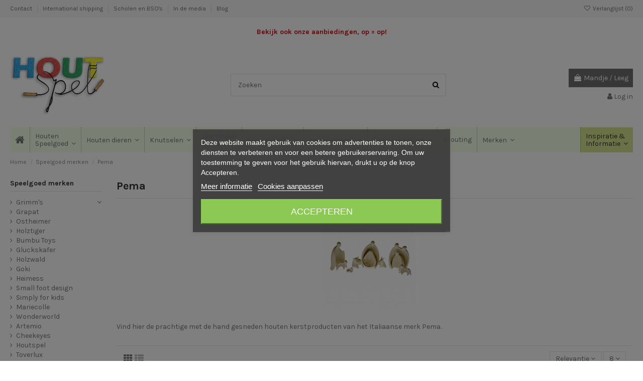

--- FILE ---
content_type: text/html; charset=utf-8
request_url: https://houtspel.nl/363-pema
body_size: 27612
content:
<!doctype html>
<html lang="nl">

<head>
    
        
  <meta charset="utf-8">


  <meta http-equiv="x-ua-compatible" content="ie=edge">



  


  




<!--  <title>Pema</title>     dit is de originele regel -->
<title>
  
    Pema
          - Duurzaam houten speelgoed
      
</title>
  
    
  
  
    
  
  <meta name="description" content="De prachtige veelal met de hand gesneden kerstproducten van Pema zijn een lust voor het oog en passen in elk interieur. ">
  <meta name="keywords" content="">
    
      <link rel="canonical" href="https://houtspel.nl/363-pema">
    

  
      

  
    <script type="application/ld+json">
  {
    "@context": "https://schema.org",
    "@id": "#store-organization",
    "@type": "Organization",
    "name" : "Houtspel",
    "url" : "https://houtspel.nl/",
  
      "logo": {
        "@type": "ImageObject",
        "url":"https://houtspel.nl/img/houtspel-logo-15943304301.jpg"
      }
      }
</script>

<script type="application/ld+json">
  {
    "@context": "https://schema.org",
    "@type": "WebPage",
    "isPartOf": {
      "@type": "WebSite",
      "url":  "https://houtspel.nl/",
      "name": "Houtspel"
    },
    "name": "Pema",
    "url":  "https://houtspel.nl/363-pema"
  }
</script>


  <script type="application/ld+json">
    {
      "@context": "https://schema.org",
      "@type": "BreadcrumbList",
      "itemListElement": [
                  {
            "@type": "ListItem",
            "position": 1,
            "name": "Home",
            "item": "https://houtspel.nl/"
          },              {
            "@type": "ListItem",
            "position": 2,
            "name": "Speelgoed merken",
            "item": "https://houtspel.nl/41-speelgoed-merken"
          },              {
            "@type": "ListItem",
            "position": 3,
            "name": "Pema",
            "item": "https://houtspel.nl/363-pema"
          }          ]
    }
  </script>


  

  
    <script type="application/ld+json">
  {
    "@context": "https://schema.org",
    "@type": "ItemList",
    "itemListElement": [
            {
        "@type": "ListItem",
        "position": 1,
        "name": "Sterrenvanger kerstboomhanger",
        "url": "https://houtspel.nl/kerst/1737-sterrenvanger-kerstboomhanger.html"
      },          {
        "@type": "ListItem",
        "position": 2,
        "name": "Kerststal gestileerd",
        "url": "https://houtspel.nl/kerst-seizoenstafel/1500-kerststal-gestileerd.html"
      },          {
        "@type": "ListItem",
        "position": 3,
        "name": "Handgesneden mini kerststal",
        "url": "https://houtspel.nl/kerst/1527-handgesneden-mini-kerststal.html"
      },          {
        "@type": "ListItem",
        "position": 4,
        "name": "Maria met kind",
        "url": "https://houtspel.nl/kerst/1525-maria-met-kind.html"
      },          {
        "@type": "ListItem",
        "position": 5,
        "name": "Jozef en Maria gestileerd",
        "url": "https://houtspel.nl/kerst/1684-jozef-en-maria-gestileerd.html"
      },          {
        "@type": "ListItem",
        "position": 6,
        "name": "Beschermengel",
        "url": "https://houtspel.nl/decoratie/1738-beschermengel.html"
      },          {
        "@type": "ListItem",
        "position": 7,
        "name": "Kerststal stijlvol",
        "url": "https://houtspel.nl/kerst-seizoenstafel/3822-kerststal-stijlvol.html"
      },          {
        "@type": "ListItem",
        "position": 8,
        "name": "Engel gestileerd",
        "url": "https://houtspel.nl/kerst-seizoenstafel/3831-engel-gestileerd.html"
      }        ]
  }
</script>


  
    
  



    <meta property="og:title" content="Pema"/>
    <meta property="og:url" content="https://houtspel.nl/363-pema"/>
    <meta property="og:site_name" content="Houtspel"/>
    <meta property="og:description" content="De prachtige veelal met de hand gesneden kerstproducten van Pema zijn een lust voor het oog en passen in elk interieur. ">
    <meta property="og:type" content="website">


            <meta property="og:image" content="https://houtspel.nl/c/363-category_default/pema.jpg">
        <meta property="og:image:width" content="1003">
        <meta property="og:image:height" content="200">
    





      <meta name="viewport" content="initial-scale=1,user-scalable=no,maximum-scale=1,width=device-width">
  




  <link rel="icon" type="image/vnd.microsoft.icon" href="https://houtspel.nl/img/favicon.ico?1640870360">
  <link rel="shortcut icon" type="image/x-icon" href="https://houtspel.nl/img/favicon.ico?1640870360">
    




    <link rel="stylesheet" href="https://houtspel.nl/themes/warehouse/assets/cache/theme-6f23d1211.css" type="text/css" media="all">




<link rel="preload" as="font"
      href="/themes/warehouse/assets/css/font-awesome/fonts/fontawesome-webfont.woff?v=4.7.0"
      type="font/woff" crossorigin="anonymous">
<link rel="preload" as="font"
      href="/themes/warehouse/assets/css/font-awesome/fonts/fontawesome-webfont.woff2?v=4.7.0"
      type="font/woff2" crossorigin="anonymous">


<link  rel="preload stylesheet"  as="style" href="/themes/warehouse/assets/css/font-awesome/css/font-awesome-preload.css"
       type="text/css" crossorigin="anonymous">





  

  <script>
        var elementorFrontendConfig = {"isEditMode":"","stretchedSectionContainer":"","instagramToken":"","is_rtl":false,"ajax_csfr_token_url":"https:\/\/houtspel.nl\/module\/iqitelementor\/Actions?process=handleCsfrToken&ajax=1"};
        var iqitTheme = {"rm_sticky":"0","rm_breakpoint":0,"op_preloader":"0","cart_style":"side","cart_confirmation":"open","h_layout":"1","f_fixed":"","f_layout":"1","h_absolute":"0","h_sticky":"menu","hw_width":"inherit","mm_content":"accordion","hm_submenu_width":"default","h_search_type":"full","pl_lazyload":true,"pl_infinity":false,"pl_rollover":true,"pl_crsl_autoplay":false,"pl_slider_ld":4,"pl_slider_d":3,"pl_slider_t":2,"pl_slider_p":2,"pp_thumbs":"bottom","pp_zoom":"modalzoom","pp_image_layout":"carousel","pp_tabs":"tabh","pl_grid_qty":false};
        var iqitcountdown_days = "d.";
        var iqitextendedproduct = {"speed":"70","hook":"modal"};
        var iqitmegamenu = {"sticky":"false","containerSelector":"#wrapper > .container"};
        var iqitwishlist = {"nbProducts":0};
        var prestashop = {"cart":{"products":[],"totals":{"total":{"type":"total","label":"Totaal","amount":0,"value":"\u20ac\u00a00,00"},"total_including_tax":{"type":"total","label":"Totaal (incl. btw)","amount":0,"value":"\u20ac\u00a00,00"},"total_excluding_tax":{"type":"total","label":"Totaal (excl. btw)","amount":0,"value":"\u20ac\u00a00,00"}},"subtotals":{"products":{"type":"products","label":"Subtotaal","amount":0,"value":"\u20ac\u00a00,00"},"discounts":null,"shipping":{"type":"shipping","label":"Verzending","amount":0,"value":""},"tax":null},"products_count":0,"summary_string":"0 artikelen","vouchers":{"allowed":1,"added":[]},"discounts":[],"minimalPurchase":0,"minimalPurchaseRequired":""},"currency":{"id":1,"name":"Euro","iso_code":"EUR","iso_code_num":"978","sign":"\u20ac"},"customer":{"lastname":null,"firstname":null,"email":null,"birthday":null,"newsletter":null,"newsletter_date_add":null,"optin":null,"website":null,"company":null,"siret":null,"ape":null,"is_logged":false,"gender":{"type":null,"name":null},"addresses":[]},"language":{"name":"Nederlands (Dutch)","iso_code":"nl","locale":"nl-NL","language_code":"nl-nl","is_rtl":"0","date_format_lite":"d-m-Y","date_format_full":"d-m-Y H:i:s","id":2},"page":{"title":"","canonical":"https:\/\/houtspel.nl\/363-pema","meta":{"title":"Pema","description":"De prachtige veelal met de hand gesneden kerstproducten van Pema zijn een lust voor het oog en passen in elk interieur. ","keywords":"","robots":"index"},"page_name":"category","body_classes":{"lang-nl":true,"lang-rtl":false,"country-NL":true,"currency-EUR":true,"layout-left-column":true,"page-category":true,"tax-display-enabled":true,"category-id-363":true,"category-Pema":true,"category-id-parent-41":true,"category-depth-level-3":true},"admin_notifications":[]},"shop":{"name":"Houtspel","logo":"https:\/\/houtspel.nl\/img\/houtspel-logo-15943304301.jpg","stores_icon":"https:\/\/houtspel.nl\/img\/logo_stores.png","favicon":"https:\/\/houtspel.nl\/img\/favicon.ico"},"urls":{"base_url":"https:\/\/houtspel.nl\/","current_url":"https:\/\/houtspel.nl\/363-pema","shop_domain_url":"https:\/\/houtspel.nl","img_ps_url":"https:\/\/houtspel.nl\/img\/","img_cat_url":"https:\/\/houtspel.nl\/img\/c\/","img_lang_url":"https:\/\/houtspel.nl\/img\/l\/","img_prod_url":"https:\/\/houtspel.nl\/img\/p\/","img_manu_url":"https:\/\/houtspel.nl\/img\/m\/","img_sup_url":"https:\/\/houtspel.nl\/img\/su\/","img_ship_url":"https:\/\/houtspel.nl\/img\/s\/","img_store_url":"https:\/\/houtspel.nl\/img\/st\/","img_col_url":"https:\/\/houtspel.nl\/img\/co\/","img_url":"https:\/\/houtspel.nl\/themes\/warehouse\/assets\/img\/","css_url":"https:\/\/houtspel.nl\/themes\/warehouse\/assets\/css\/","js_url":"https:\/\/houtspel.nl\/themes\/warehouse\/assets\/js\/","pic_url":"https:\/\/houtspel.nl\/upload\/","pages":{"address":"https:\/\/houtspel.nl\/adres","addresses":"https:\/\/houtspel.nl\/adressen","authentication":"https:\/\/houtspel.nl\/login","cart":"https:\/\/houtspel.nl\/winkelmandje","category":"https:\/\/houtspel.nl\/index.php?controller=category","cms":"https:\/\/houtspel.nl\/Informatie","contact":"https:\/\/houtspel.nl\/contact-met-ons-opnemen","discount":"https:\/\/houtspel.nl\/korting","guest_tracking":"https:\/\/houtspel.nl\/gast traceren","history":"https:\/\/houtspel.nl\/bestel-overzicht","identity":"https:\/\/houtspel.nl\/identiteit","index":"https:\/\/houtspel.nl\/","my_account":"https:\/\/houtspel.nl\/mijn-account","order_confirmation":"https:\/\/houtspel.nl\/order-bevestiging","order_detail":"https:\/\/houtspel.nl\/index.php?controller=order-detail","order_follow":"https:\/\/houtspel.nl\/bestelling-volgen","order":"https:\/\/houtspel.nl\/bestelling","order_return":"https:\/\/houtspel.nl\/index.php?controller=order-return","order_slip":"https:\/\/houtspel.nl\/bestel-bon","pagenotfound":"https:\/\/houtspel.nl\/pagina-niet-gevonden","password":"https:\/\/houtspel.nl\/wachtwoord-opvragen","pdf_invoice":"https:\/\/houtspel.nl\/index.php?controller=pdf-invoice","pdf_order_return":"https:\/\/houtspel.nl\/index.php?controller=pdf-order-return","pdf_order_slip":"https:\/\/houtspel.nl\/index.php?controller=pdf-order-slip","prices_drop":"https:\/\/houtspel.nl\/prijs-verlaging","product":"https:\/\/houtspel.nl\/index.php?controller=product","search":"https:\/\/houtspel.nl\/zoeken","sitemap":"https:\/\/houtspel.nl\/sitemap","stores":"https:\/\/houtspel.nl\/index.php?controller=stores","supplier":"https:\/\/houtspel.nl\/leverancier","register":"https:\/\/houtspel.nl\/login?create_account=1","order_login":"https:\/\/houtspel.nl\/bestelling?login=1"},"alternative_langs":[],"theme_assets":"\/themes\/warehouse\/assets\/","actions":{"logout":"https:\/\/houtspel.nl\/?mylogout="},"no_picture_image":{"bySize":{"small_default":{"url":"https:\/\/houtspel.nl\/img\/p\/nl-default-small_default.jpg","width":98,"height":127},"cart_default":{"url":"https:\/\/houtspel.nl\/img\/p\/nl-default-cart_default.jpg","width":125,"height":162},"home_default":{"url":"https:\/\/houtspel.nl\/img\/p\/nl-default-home_default.jpg","width":236,"height":305},"large_default":{"url":"https:\/\/houtspel.nl\/img\/p\/nl-default-large_default.jpg","width":381,"height":492},"medium_default":{"url":"https:\/\/houtspel.nl\/img\/p\/nl-default-medium_default.jpg","width":452,"height":584},"thickbox_default":{"url":"https:\/\/houtspel.nl\/img\/p\/nl-default-thickbox_default.jpg","width":1100,"height":1422}},"small":{"url":"https:\/\/houtspel.nl\/img\/p\/nl-default-small_default.jpg","width":98,"height":127},"medium":{"url":"https:\/\/houtspel.nl\/img\/p\/nl-default-large_default.jpg","width":381,"height":492},"large":{"url":"https:\/\/houtspel.nl\/img\/p\/nl-default-thickbox_default.jpg","width":1100,"height":1422},"legend":""}},"configuration":{"display_taxes_label":true,"display_prices_tax_incl":true,"is_catalog":false,"show_prices":true,"opt_in":{"partner":false},"quantity_discount":{"type":"price","label":"Prijs per stuk"},"voucher_enabled":1,"return_enabled":1},"field_required":[],"breadcrumb":{"links":[{"title":"Home","url":"https:\/\/houtspel.nl\/"},{"title":"Speelgoed merken","url":"https:\/\/houtspel.nl\/41-speelgoed-merken"},{"title":"Pema","url":"https:\/\/houtspel.nl\/363-pema"}],"count":3},"link":{"protocol_link":"https:\/\/","protocol_content":"https:\/\/"},"time":1768961647,"static_token":"176cde932b3e5217d6e9bc3fb33549b3","token":"9f7684f5f288521ee8d81619e8eaf5ef","debug":false};
        var psemailsubscription_subscription = "https:\/\/houtspel.nl\/module\/ps_emailsubscription\/subscription";
        var psr_icon_color = "#3AA04C";
      </script>



    
    <script id='lgcookieslaw_script_gtm'>
        window.dataLayer = window.dataLayer || [];
        function gtag(){
            dataLayer.push(arguments);
        }

        gtag('consent', 'default', {
            'ad_storage': 'denied',
            'ad_user_data': 'denied',
            'ad_personalization': 'denied',
            'analytics_storage': 'denied'
        });
    </script>


<script type="text/javascript">
    var lgcookieslaw_consent_mode = 1;
    var lgcookieslaw_banner_url_ajax_controller = "https://houtspel.nl/module/lgcookieslaw/ajax";     var lgcookieslaw_cookie_values = null;     var lgcookieslaw_saved_preferences = 0;
    var lgcookieslaw_ajax_calls_token = "588cf42fef65b6545b166809cc20e0ab";
    var lgcookieslaw_reload = 1;
    var lgcookieslaw_block_navigation = 1;
    var lgcookieslaw_banner_position = 3;
    var lgcookieslaw_show_fixed_button = 0;
    var lgcookieslaw_save_user_consent = 1;
    var lgcookieslaw_reject_cookies_when_closing_banner = 0;
</script>


<script type="text/javascript" data-keepinline="true">
	// instantiate object
			var oGsr = {};
		var bt_msgs = {"delay":"You have not filled out a numeric for delay option","fbId":"You have not filled out a numeric for Facebook App ID option","fbsecret":"You have not filled out Facebook App Secret option","reviewDate":"You have not filled out the review's date","title":"You have not filled out the title","comment":"You have not filled out the comment","report":"You have not filled out the report comment","rating":"You have not selected the rating for the review","checkreview":"You have not selected one review","email":"You have not filled out your email","status":"You didn't select any status","vouchercode":"You have not filled out the voucher code","voucheramount":"You have left 0 as value for voucher's value","voucherminimum":"Minimum amount is not a numeric","vouchermaximum":"Maximum quantity is not a numeric","vouchervalidity":"You have left 0 as value for voucher's validity","reviewModerationTxt":{"2":"You have not filled out your legal text for using a moderation with language Nederlands (Dutch). Click on the language drop-down list in order to fill out the correct language field(s)."},"reviewModifyTxt":{"2":"You have not filled out your legal text for using a review modification tool with language Nederlands (Dutch). Click on the language drop-down list in order to fill out the correct language field(s)."},"emailTitle":{"2":"You have not filled out your title or text with language Nederlands (Dutch). Click on the language drop-down list in order to fill out the correct language field(s)."},"emaillCategory":{"2":"You have not filled out your category label with language Nederlands (Dutch). Click on the language drop-down list in order to fill out the correct language field(s)."},"emaillProduct":{"2":"You have not filled out your product label with language Nederlands (Dutch). Click on the language drop-down list in order to fill out the correct language field(s)."},"emaillSentence":{"2":"You have not filled out your custom body sentence with language Nederlands (Dutch). Click on the language drop-down list in order to fill out the correct language field(s)."}};
		var bt_sImgUrl = '/modules/gsnippetsreviews/views/img/';
		var bt_sWebService = '/modules/gsnippetsreviews/ws-gsnippetsreviews.php';
		var sGsrModuleName = 'gsr';
		var bt_aFancyReviewForm = {};
		var bt_aFancyReviewTabForm = {};
		var bt_oScrollTo = {};
		bt_oScrollTo.execute = false;
		var bt_oUseSocialButton = {};
		var bt_oActivateReviewTab = {};
		bt_oActivateReviewTab.run = false;
		var bt_oDeactivateReviewTab = {};
		bt_oDeactivateReviewTab.run = false;
		var bt_aReviewReport = new Array();
		var bt_oCallback = {};
		bt_oCallback.run = false;
		var bt_aStarsRating = new Array();
		var bt_oBxSlider = {};
		bt_oBxSlider.run = false;
							
				
									</script><meta name="google-site-verification" content="l0YAGD7jB6NFdv9qyfy7ApZsahL7EhkRlS20pmGh3Ss" /><script src="https://www.google.com/recaptcha/api.js?onload=onloadCallback&render=explicit&hl=nl" async defer></script>
<script type="text/javascript">
    var PA_GOOGLE_CAPTCHA_THEME = 'light';
            var PA_GOOGLE_CAPTCHA_SITE_KEY = '6LfLKHUUAAAAAPOwwknSQPH3GUCN8Z8M8eMXcOEA';
        
            var recaptchaWidgets = [];
            var onloadCallback = function () {
                ets_captcha_load(document.getElementsByTagName('form'));
            };
            var ets_captcha_load = function (forms) {
                var pattern = /(^|\s)g-recaptcha(\s|$)/;
                for (var i = 0; i < forms.length; i++) {
                    var items = forms[i].getElementsByTagName('div');
                    for (var k = 0; k < items.length; k++) {
                        if (items[k].className && items[k].className.match(pattern) && PA_GOOGLE_CAPTCHA_SITE_KEY) {
                            var widget_id = grecaptcha.render(items[k], {
                                'sitekey': PA_GOOGLE_CAPTCHA_SITE_KEY,
                                'theme': PA_GOOGLE_CAPTCHA_THEME ? PA_GOOGLE_CAPTCHA_THEME : 'light',
                            });
                            recaptchaWidgets.push(widget_id);
                            break;
                        }
                    }
                }
            };
        
    </script>




    
    
    </head>

    <body id="category" class="lang-nl country-nl currency-eur layout-left-column page-category tax-display-enabled category-id-363 category-pema category-id-parent-41 category-depth-level-3 body-desktop-header-style-w-1       customer-not-logged">


    




    


<main id="main-page-content"  >
    
            

    <header id="header" class="desktop-header-style-w-1">
        
            
  <div class="header-banner">
    
  </div>




            <nav class="header-nav">
        <div class="container">
    
        <div class="row justify-content-between">
            <div class="col col-auto col-md left-nav">
                                            <div class="block-iqitlinksmanager block-iqitlinksmanager-13 block-links-inline d-inline-block">
            <ul>
                                                            <li>
                            <a
                                    href="/contact-met-ons-opnemen"
                                                                                                    >
                                Contact
                            </a>
                        </li>
                                                                                <li>
                            <a
                                    href="https://houtspel.nl/content/18-international-shipping"
                                    title="We offer international shipping for our worldwide customers. Shipping your wooden toys towards UK, USA or Australia? We are happy to help!"                                                                >
                                International shipping
                            </a>
                        </li>
                                                                                <li>
                            <a
                                    href="/content/19-scholen-bso-s-en-gastouders"
                                                                                                    >
                                Scholen en BSO&#039;s
                            </a>
                        </li>
                                                                                <li>
                            <a
                                    href="https://houtspel.nl/content/1-in-de-media"
                                    title="Houtspel komt regelmatig in de media en daar zijn we trots op! Hier vind je een selectie van die publicaties."                                                                >
                                In de media
                            </a>
                        </li>
                                                                                <li>
                            <a
                                    href="/blog"
                                                                                                    >
                                Blog
                            </a>
                        </li>
                                                </ul>
        </div>
    
            </div>
            <div class="col col-auto center-nav text-center">
                
             </div>
            <div class="col col-auto col-md right-nav text-right">
                <div class="d-inline-block">
    <a href="//houtspel.nl/module/iqitwishlist/view">
        <i class="fa fa-heart-o fa-fw" aria-hidden="true"></i> Verlanglijst (<span
                id="iqitwishlist-nb"></span>)
    </a>
</div>

             </div>
        </div>

                        </div>
            </nav>
        



<div id="desktop-header" class="desktop-header-style-1">
    <p style="text-align: center;"><strong><br /><span style="color: #d0121a;"><a href="/prijs-verlaging" style="color: #d0121a;">Bekijk ook onze aanbiedingen, op = op!</a></span><br /></strong></p>
            
<div class="header-top">
    <div id="desktop-header-container" class="container">
        <div class="row align-items-center">
                            <div class="col col-auto col-header-left">
                    <div id="desktop_logo">
                        
  <a href="https://houtspel.nl/">
    <img class="logo img-fluid"
         src="https://houtspel.nl/img/houtspel-logo-15943304301.jpg"
                  alt="Houtspel
                              - Duurzaam houten speelgoed
              "
         width="194"
         height="120"
    >
  </a>

                    </div>
                    
                </div>
                <div class="col col-header-center">
                                        <!-- Block search module TOP -->

<!-- Block search module TOP -->
<div id="search_widget" class="search-widget" data-search-controller-url="https://houtspel.nl/module/iqitsearch/searchiqit">
    <form method="get" action="https://houtspel.nl/module/iqitsearch/searchiqit">
        <div class="input-group">
            <input type="text" name="s" value="" data-all-text="Toon alle resultaten"
                   data-blog-text="Blog post"
                   data-product-text="Product"
                   data-brands-text="Merk"
                   autocomplete="off" autocorrect="off" autocapitalize="off" spellcheck="false"
                   placeholder="Zoeken" class="form-control form-search-control" />
            <button type="submit" class="search-btn">
                <i class="fa fa-search"></i>
            </button>
        </div>
    </form>
</div>
<!-- /Block search module TOP -->

<!-- /Block search module TOP -->


                    
                </div>
                        <div class="col col-auto col-header-right text-right">
                                    
                                            <div id="ps-shoppingcart-wrapper">
    <div id="ps-shoppingcart"
         class="header-cart-default ps-shoppingcart side-cart">
         <div id="blockcart" class="blockcart cart-preview"
         data-refresh-url="//houtspel.nl/module/ps_shoppingcart/ajax">
        <a id="cart-toogle" class="cart-toogle header-btn header-cart-btn" data-toggle="dropdown" data-display="static">
            <i class="fa fa-shopping-bag fa-fw icon" aria-hidden="true"><span class="cart-products-count-btn  d-none">0</span></i>
            <span class="info-wrapper">
            <span class="title">Mandje</span>
            <span class="cart-toggle-details">
            <span class="text-faded cart-separator"> / </span>
                            Leeg
                        </span>
            </span>
        </a>
        <div id="_desktop_blockcart-content" class="dropdown-menu-custom dropdown-menu">
    <div id="blockcart-content" class="blockcart-content" >
        <div class="cart-title">
            <span class="modal-title">Je mandje</span>
            <button type="button" id="js-cart-close" class="close">
                <span>×</span>
            </button>
            <hr>
        </div>
                    <span class="no-items">Er zitten geen producten in je mandje</span>
            </div>
</div> </div>




    </div>
</div>

                                        
                
                <div id="user_info">
            <a
                href="https://houtspel.nl/mijn-account"
                title="Log in op je account"
                rel="nofollow"
        ><i class="fa fa-user" aria-hidden="true"></i>
            <span>Log in</span>
        </a>
    </div>


                
            </div>
            <div class="col-12">
                <div class="row">
                    
                </div>
            </div>
        </div>
    </div>
</div>
<div class="container iqit-megamenu-container"><div id="iqitmegamenu-wrapper" class="iqitmegamenu-wrapper iqitmegamenu-all">
	<div class="container container-iqitmegamenu">
		<div id="iqitmegamenu-horizontal" class="iqitmegamenu  clearfix" role="navigation">

						
			<nav id="cbp-hrmenu" class="cbp-hrmenu cbp-horizontal cbp-hrsub-narrow">
				<ul>
											<li id="cbp-hrmenu-tab-15"
							class="cbp-hrmenu-tab cbp-hrmenu-tab-15 cbp-onlyicon ">
							<a href="https://houtspel.nl/" class="nav-link" 
										>
										

										<span class="cbp-tab-title"> <i
												class="icon fa fa-home cbp-mainlink-icon"></i>
											</span>
																			</a>
																</li>
												<li id="cbp-hrmenu-tab-50"
							class="cbp-hrmenu-tab cbp-hrmenu-tab-50  cbp-has-submeu">
							<a href="https://houtspel.nl/512-houten-speelgoed" class="nav-link" 
										>
										

										<span class="cbp-tab-title">
											Houten <br /> Speelgoed											<i class="fa fa-angle-down cbp-submenu-aindicator"></i></span>
																			</a>
																			<div class="cbp-hrsub col-4">
											<div class="cbp-hrsub-inner">
												<div class="container iqitmegamenu-submenu-container">
													
																																													




<div class="row menu_row menu-element  first_rows menu-element-id-1">
                

                                                




    <div class="col-12 cbp-menu-column cbp-menu-element menu-element-id-3 ">
        <div class="cbp-menu-column-inner">
                        
                
                
                    
                                                    <div class="row cbp-categories-row">
                                                                                                            <div class="col-12">
                                            <div class="cbp-category-link-w"><a href="https://houtspel.nl/512-houten-speelgoed"
                                                                                class="cbp-column-title nav-link cbp-category-title">Houten speelgoed</a>
                                                                                                                                                    
    <ul class="cbp-links cbp-category-tree"><li  class="cbp-hrsub-haslevel2" ><div class="cbp-category-link-w"><a href="https://houtspel.nl/47-houten-dieren">Houten dieren</a>
    <ul class="cbp-hrsub-level2"><li ><div class="cbp-category-link-w"><a href="https://houtspel.nl/92-dieren-overig">Dieren overig</a></div></li><li ><div class="cbp-category-link-w"><a href="https://houtspel.nl/406-boerderij-dieren">Boerderij dieren</a></div></li><li ><div class="cbp-category-link-w"><a href="https://houtspel.nl/408-houten-bos-dieren">Bos dieren</a></div></li><li ><div class="cbp-category-link-w"><a href="https://houtspel.nl/409-wilde-houten-dieren">Wilde dieren</a></div></li><li ><div class="cbp-category-link-w"><a href="https://houtspel.nl/410-pooldieren">Pooldieren</a></div></li><li ><div class="cbp-category-link-w"><a href="https://houtspel.nl/411-waterdieren">Waterdieren</a></div></li><li ><div class="cbp-category-link-w"><a href="https://houtspel.nl/412-vogels">Vogels</a></div></li><li ><div class="cbp-category-link-w"><a href="https://houtspel.nl/413-huisdieren">Huisdieren</a></div></li><li ><div class="cbp-category-link-w"><a href="https://houtspel.nl/414-dino-s-en-draken">Dino&#039;s en draken</a></div></li><li ><div class="cbp-category-link-w"><a href="https://houtspel.nl/464-stallen">Stallen</a></div></li><li ><div class="cbp-category-link-w"><a href="https://houtspel.nl/474-mens-figuren">Mens figuren</a></div></li></ul>
</div></li><li ><div class="cbp-category-link-w"><a href="https://houtspel.nl/393-loose-parts">Loose parts</a></div></li><li ><div class="cbp-category-link-w"><a href="https://houtspel.nl/286-poppetjes-en-nins">Poppetjes en nins</a></div></li><li  class="cbp-hrsub-haslevel2" ><div class="cbp-category-link-w"><a href="https://houtspel.nl/389-bouwen-en-stapelen">Bouwen en stapelen</a>
    <ul class="cbp-hrsub-level2"><li ><div class="cbp-category-link-w"><a href="https://houtspel.nl/50-blokken">Blokken</a></div></li><li ><div class="cbp-category-link-w"><a href="https://houtspel.nl/420-stapeltorens">Stapeltorens</a></div></li><li ><div class="cbp-category-link-w"><a href="https://houtspel.nl/421-stapel-elementen">Stapel elementen</a></div></li></ul>
</div></li><li  class="cbp-hrsub-haslevel2" ><div class="cbp-category-link-w"><a href="https://houtspel.nl/52-puzzelen-en-spelen">Puzzelen en spelen</a>
    <ul class="cbp-hrsub-level2"><li ><div class="cbp-category-link-w"><a href="https://houtspel.nl/53-legpuzzels">Legpuzzels</a></div></li><li ><div class="cbp-category-link-w"><a href="https://houtspel.nl/54-magneet">Magneetmozaiek</a></div></li><li ><div class="cbp-category-link-w"><a href="https://houtspel.nl/61-puzzelen-voor-kinderen">Puzzelen voor kinderen</a></div></li><li ><div class="cbp-category-link-w"><a href="https://houtspel.nl/265-spelletjes">Spelletjes</a></div></li><li ><div class="cbp-category-link-w"><a href="https://houtspel.nl/310-buitenspeelgoed">Buitenspeelgoed</a></div></li></ul>
</div></li><li ><div class="cbp-category-link-w"><a href="https://houtspel.nl/48-voertuigen">Voertuigen</a></div></li><li ><div class="cbp-category-link-w"><a href="https://houtspel.nl/84-poppenhuis">Poppenhuizen</a></div></li><li ><div class="cbp-category-link-w"><a href="https://houtspel.nl/24-baby">Baby</a></div></li><li ><div class="cbp-category-link-w"><a href="https://houtspel.nl/103-boombast-producten">Boombast producten</a></div></li><li  class="cbp-hrsub-haslevel2" ><div class="cbp-category-link-w"><a href="https://houtspel.nl/361-muziek-instrumenten">Muziek instrumenten</a>
    <ul class="cbp-hrsub-level2"><li ><div class="cbp-category-link-w"><a href="https://houtspel.nl/470-draai-muziek-speeldoosjes">Draai muziek speeldoosjes</a></div></li><li ><div class="cbp-category-link-w"><a href="https://houtspel.nl/471-instrumenten">Instrumenten</a></div></li></ul>
</div></li><li ><div class="cbp-category-link-w"><a href="https://houtspel.nl/40-extra">Extra</a></div></li><li ><div class="cbp-category-link-w"><a href="https://houtspel.nl/49-decoratie">Decoratie</a></div></li><li ><div class="cbp-category-link-w"><a href="https://houtspel.nl/64-cadeaubonnen">Cadeaubonnen</a></div></li></ul>

                                                                                            </div>
                                        </div>
                                                                                                </div>
                                            
                
            

            
            </div>    </div>
                            
                </div>
																													
																									</div>
											</div>
										</div>
																</li>
												<li id="cbp-hrmenu-tab-18"
							class="cbp-hrmenu-tab cbp-hrmenu-tab-18  cbp-has-submeu">
							<a href="https://houtspel.nl/47-houten-dieren" class="nav-link" 
										>
										

										<span class="cbp-tab-title">
											Houten dieren											<i class="fa fa-angle-down cbp-submenu-aindicator"></i></span>
																			</a>
																			<div class="cbp-hrsub col-4">
											<div class="cbp-hrsub-inner">
												<div class="container iqitmegamenu-submenu-container">
													
																																													




<div class="row menu_row menu-element  first_rows menu-element-id-1">
                

                                                




    <div class="col-12 cbp-menu-column cbp-menu-element menu-element-id-2 ">
        <div class="cbp-menu-column-inner">
                        
                
                
                    
                                                    <div class="row cbp-categories-row">
                                                                                                            <div class="col-12">
                                            <div class="cbp-category-link-w"><a href="https://houtspel.nl/47-houten-dieren"
                                                                                class="cbp-column-title nav-link cbp-category-title">Houten dieren</a>
                                                                                                                                                    
    <ul class="cbp-links cbp-category-tree"><li ><div class="cbp-category-link-w"><a href="https://houtspel.nl/92-dieren-overig">Dieren overig</a></div></li><li ><div class="cbp-category-link-w"><a href="https://houtspel.nl/406-boerderij-dieren">Boerderij dieren</a></div></li><li ><div class="cbp-category-link-w"><a href="https://houtspel.nl/408-houten-bos-dieren">Bos dieren</a></div></li><li ><div class="cbp-category-link-w"><a href="https://houtspel.nl/409-wilde-houten-dieren">Wilde dieren</a></div></li><li ><div class="cbp-category-link-w"><a href="https://houtspel.nl/410-pooldieren">Pooldieren</a></div></li><li ><div class="cbp-category-link-w"><a href="https://houtspel.nl/411-waterdieren">Waterdieren</a></div></li><li ><div class="cbp-category-link-w"><a href="https://houtspel.nl/412-vogels">Vogels</a></div></li><li ><div class="cbp-category-link-w"><a href="https://houtspel.nl/413-huisdieren">Huisdieren</a></div></li><li ><div class="cbp-category-link-w"><a href="https://houtspel.nl/414-dino-s-en-draken">Dino&#039;s en draken</a></div></li><li ><div class="cbp-category-link-w"><a href="https://houtspel.nl/464-stallen">Stallen</a></div></li><li ><div class="cbp-category-link-w"><a href="https://houtspel.nl/474-mens-figuren">Mens figuren</a></div></li></ul>

                                                                                            </div>
                                        </div>
                                                                                                </div>
                                            
                
            

            
            </div>    </div>
                            
                </div>
																													
																									</div>
											</div>
										</div>
																</li>
												<li id="cbp-hrmenu-tab-17"
							class="cbp-hrmenu-tab cbp-hrmenu-tab-17  cbp-has-submeu">
							<a href="https://houtspel.nl/67-knutselen" class="nav-link" 
										>
										

										<span class="cbp-tab-title">
											Knutselen											<i class="fa fa-angle-down cbp-submenu-aindicator"></i></span>
																			</a>
																			<div class="cbp-hrsub col-4">
											<div class="cbp-hrsub-inner">
												<div class="container iqitmegamenu-submenu-container">
													
																																													




<div class="row menu_row menu-element  first_rows menu-element-id-1">
                

                                                




    <div class="col-12 cbp-menu-column cbp-menu-element menu-element-id-2 ">
        <div class="cbp-menu-column-inner">
                        
                
                
                    
                                                    <div class="row cbp-categories-row">
                                                                                                            <div class="col-12">
                                            <div class="cbp-category-link-w"><a href="https://houtspel.nl/67-knutselen"
                                                                                class="cbp-column-title nav-link cbp-category-title">Knutselen</a>
                                                                                                                                                    
    <ul class="cbp-links cbp-category-tree"><li ><div class="cbp-category-link-w"><a href="https://houtspel.nl/85-houtplakjes-en-stokjes">Houtplakjes en stokjes</a></div></li><li ><div class="cbp-category-link-w"><a href="https://houtspel.nl/86-knutselvormpjes">Knutselvormpjes</a></div></li><li ><div class="cbp-category-link-w"><a href="https://houtspel.nl/87-inkleuren">Inkleuren</a></div></li><li ><div class="cbp-category-link-w"><a href="https://houtspel.nl/88-peg-dolls">Peg dolls</a></div></li><li ><div class="cbp-category-link-w"><a href="https://houtspel.nl/89-knutselspullen-overig">Knutselspullen overig</a></div></li><li ><div class="cbp-category-link-w"><a href="https://houtspel.nl/305-handwerken">Handwerken</a></div></li><li ><div class="cbp-category-link-w"><a href="https://houtspel.nl/383-knutsel-boompjes">Knutsel boompjes</a></div></li><li ><div class="cbp-category-link-w"><a href="https://houtspel.nl/388-knutsel-ijsstokjes">Knutsel ijsstokjes</a></div></li><li ><div class="cbp-category-link-w"><a href="https://houtspel.nl/396-knutsel-paddenstoelen">Knutsel paddenstoelen</a></div></li></ul>

                                                                                            </div>
                                        </div>
                                                                                                </div>
                                            
                
            

            
            </div>    </div>
                            
                </div>
																													
																									</div>
											</div>
										</div>
																</li>
												<li id="cbp-hrmenu-tab-51"
							class="cbp-hrmenu-tab cbp-hrmenu-tab-51  cbp-has-submeu">
							<a href="https://houtspel.nl/513-jaarring" class="nav-link" 
										>
										

										<span class="cbp-tab-title">
											Jaarringen <br /> stekers											<i class="fa fa-angle-down cbp-submenu-aindicator"></i></span>
																			</a>
																			<div class="cbp-hrsub col-4">
											<div class="cbp-hrsub-inner">
												<div class="container iqitmegamenu-submenu-container">
													
																																													




<div class="row menu_row menu-element  first_rows menu-element-id-1">
                

                                                




    <div class="col-12 cbp-menu-column cbp-menu-element menu-element-id-2 ">
        <div class="cbp-menu-column-inner">
                        
                
                
                    
                                                    <div class="row cbp-categories-row">
                                                                                                            <div class="col-12">
                                            <div class="cbp-category-link-w"><a href="https://houtspel.nl/513-jaarring"
                                                                                class="cbp-column-title nav-link cbp-category-title">Jaarring</a>
                                                                                                                                                    
    <ul class="cbp-links cbp-category-tree"><li ><div class="cbp-category-link-w"><a href="https://houtspel.nl/415-jaarringen-en-stekerhouders">Jaarringen en stekerhouders</a></div></li><li  class="cbp-hrsub-haslevel2" ><div class="cbp-category-link-w"><a href="https://houtspel.nl/416-stekers">Stekers</a>
    <ul class="cbp-hrsub-level2"><li ><div class="cbp-category-link-w"><a href="https://houtspel.nl/544-cijfer-stekers">Cijfer stekers</a></div></li><li ><div class="cbp-category-link-w"><a href="https://houtspel.nl/545-woorden-stekers">Woorden stekers</a></div></li><li  class="cbp-hrsub-haslevel3" ><div class="cbp-category-link-w"><a href="https://houtspel.nl/546-figuren-stekers">Figuren stekers</a>
    <ul class="cbp-hrsub-level2 cbp-hrsub-level3"><li ><div class="cbp-category-link-w"><a href="https://houtspel.nl/547-lente-stekers">Lente stekers</a></div></li><li ><div class="cbp-category-link-w"><a href="https://houtspel.nl/548-zomer-stekers">Zomer stekers</a></div></li><li ><div class="cbp-category-link-w"><a href="https://houtspel.nl/549-herfst-stekers">Herfst stekers</a></div></li><li ><div class="cbp-category-link-w"><a href="https://houtspel.nl/550-winter-stekers">Winter stekers</a></div></li><li ><div class="cbp-category-link-w"><a href="https://houtspel.nl/551-kerst-stekers">Kerst stekers</a></div></li><li ><div class="cbp-category-link-w"><a href="https://houtspel.nl/552-sint-maarten-stekers">Sint Maarten stekers</a></div></li><li ><div class="cbp-category-link-w"><a href="https://houtspel.nl/553-sinterklaas-stekers">Sinterklaas stekers</a></div></li><li ><div class="cbp-category-link-w"><a href="https://houtspel.nl/554-paas-stekers">Paas stekers</a></div></li><li ><div class="cbp-category-link-w"><a href="https://houtspel.nl/555-geboorte-stekers">Geboorte stekers</a></div></li><li ><div class="cbp-category-link-w"><a href="https://houtspel.nl/556-feest-stekers">Feest stekers</a></div></li><li ><div class="cbp-category-link-w"><a href="https://houtspel.nl/557-halloween-stekers">Halloween stekers</a></div></li><li ><div class="cbp-category-link-w"><a href="https://houtspel.nl/558-michael-stekers">Michaël stekers</a></div></li><li ><div class="cbp-category-link-w"><a href="https://houtspel.nl/560-dieren-stekers">Dieren stekers</a></div></li><li ><div class="cbp-category-link-w"><a href="https://houtspel.nl/561-bloemen-en-planten-stekers">Bloemen en planten stekers</a></div></li><li ><div class="cbp-category-link-w"><a href="https://houtspel.nl/562-overige-stekers">Overige stekers</a></div></li></ul>
</div></li><li ><div class="cbp-category-link-w"><a href="https://houtspel.nl/571-ontwerp-het-zelf">Ontwerp het zelf</a></div></li></ul>
</div></li><li ><div class="cbp-category-link-w"><a href="https://houtspel.nl/417-kaarsjes">Kaarsjes</a></div></li></ul>

                                                                                            </div>
                                        </div>
                                                                                                </div>
                                            
                
            

            
            </div>    </div>
                            
                </div>
																													
																									</div>
											</div>
										</div>
																</li>
												<li id="cbp-hrmenu-tab-23"
							class="cbp-hrmenu-tab cbp-hrmenu-tab-23  cbp-has-submeu">
							<a href="https://houtspel.nl/284-seizoenstafel" class="nav-link" 
										>
										

										<span class="cbp-tab-title">
											Seizoenstafel											<i class="fa fa-angle-down cbp-submenu-aindicator"></i></span>
																			</a>
																			<div class="cbp-hrsub col-4">
											<div class="cbp-hrsub-inner">
												<div class="container iqitmegamenu-submenu-container">
													
																																													




<div class="row menu_row menu-element  first_rows menu-element-id-1">
                

                                                




    <div class="col-12 cbp-menu-column cbp-menu-element menu-element-id-2 ">
        <div class="cbp-menu-column-inner">
                        
                
                
                    
                                                    <div class="row cbp-categories-row">
                                                                                                            <div class="col-12">
                                            <div class="cbp-category-link-w"><a href="https://houtspel.nl/284-seizoenstafel"
                                                                                class="cbp-column-title nav-link cbp-category-title">Seizoenstafel</a>
                                                                                                                                                    
    <ul class="cbp-links cbp-category-tree"><li ><div class="cbp-category-link-w"><a href="https://houtspel.nl/397-lente-seizoenstafel">Lente</a></div></li><li ><div class="cbp-category-link-w"><a href="https://houtspel.nl/398-zomer-seizoenstafel">Zomer</a></div></li><li ><div class="cbp-category-link-w"><a href="https://houtspel.nl/399-herfst-seizoenstafel">Herfst</a></div></li><li ><div class="cbp-category-link-w"><a href="https://houtspel.nl/400-winter-seizoenstafel">Winter</a></div></li><li ><div class="cbp-category-link-w"><a href="https://houtspel.nl/401-kerst-seizoenstafel">Kerst</a></div></li><li ><div class="cbp-category-link-w"><a href="https://houtspel.nl/428-sint-maarten">Sint Maarten</a></div></li><li ><div class="cbp-category-link-w"><a href="https://houtspel.nl/402-sinterklaas-seizoenstafel">Sinterklaas</a></div></li><li ><div class="cbp-category-link-w"><a href="https://houtspel.nl/403-pasen-seizoenstafel">Pasen</a></div></li><li ><div class="cbp-category-link-w"><a href="https://houtspel.nl/429-geboorte">Geboorte</a></div></li><li ><div class="cbp-category-link-w"><a href="https://houtspel.nl/404-feest-seizoenstafel">Feest</a></div></li><li ><div class="cbp-category-link-w"><a href="https://houtspel.nl/442-halloween">Halloween</a></div></li><li ><div class="cbp-category-link-w"><a href="https://houtspel.nl/506-michael">Michaël</a></div></li><li ><div class="cbp-category-link-w"><a href="https://houtspel.nl/392-seizoenstafel-overig">Seizoenstafel overig</a></div></li><li ><div class="cbp-category-link-w"><a href="https://houtspel.nl/405-bomen-en-paddestoelen">Bomen en paddestoelen</a></div></li><li ><div class="cbp-category-link-w"><a href="https://houtspel.nl/565-seizoenstafel-doeken">Seizoenstafel doeken</a></div></li></ul>

                                                                                            </div>
                                        </div>
                                                                                                </div>
                                            
                
            

            
            </div>    </div>
                            
                </div>
																													
																									</div>
											</div>
										</div>
																</li>
												<li id="cbp-hrmenu-tab-52"
							class="cbp-hrmenu-tab cbp-hrmenu-tab-52  cbp-has-submeu">
							<a href="https://houtspel.nl/514-seizoenslamp" class="nav-link" 
										>
										

										<span class="cbp-tab-title">
											Seizoenslamp											<i class="fa fa-angle-down cbp-submenu-aindicator"></i></span>
																			</a>
																			<div class="cbp-hrsub col-4">
											<div class="cbp-hrsub-inner">
												<div class="container iqitmegamenu-submenu-container">
													
																																													




<div class="row menu_row menu-element  first_rows menu-element-id-1">
                

                                                




    <div class="col-12 cbp-menu-column cbp-menu-element menu-element-id-2 ">
        <div class="cbp-menu-column-inner">
                        
                
                
                    
                                                    <div class="row cbp-categories-row">
                                                                                                            <div class="col-12">
                                            <div class="cbp-category-link-w"><a href="https://houtspel.nl/514-seizoenslamp"
                                                                                class="cbp-column-title nav-link cbp-category-title">Seizoenslamp</a>
                                                                                                                                                    
    <ul class="cbp-links cbp-category-tree"><li ><div class="cbp-category-link-w"><a href="https://houtspel.nl/447-seizoenslampen-en-raamhangers">Seizoenslampen en raamhangers</a></div></li><li  class="cbp-hrsub-haslevel2" ><div class="cbp-category-link-w"><a href="https://houtspel.nl/516-wisselplaten-per-kunstenaar">Wisselplaten per kunstenaar</a>
    <ul class="cbp-hrsub-level2"><li ><div class="cbp-category-link-w"><a href="https://houtspel.nl/446-seizoenslamp-plaat-het-wol-feetje">Seizoenslamp plaat Het Wol Feetje</a></div></li><li ><div class="cbp-category-link-w"><a href="https://houtspel.nl/448-seizoenslamp-plaat-bijdehansje">Seizoenslamp plaat Bijdehansje</a></div></li><li ><div class="cbp-category-link-w"><a href="https://houtspel.nl/452-seizoenslamp-plaat-robin-pieterse">Seizoenslamp plaat Robin Pieterse</a></div></li><li ><div class="cbp-category-link-w"><a href="https://houtspel.nl/453-seizoenslamp-plaat-ann-galland">Seizoenslamp plaat Ann Galland</a></div></li><li ><div class="cbp-category-link-w"><a href="https://houtspel.nl/455-seizoenslamp-plaat-esther-bennink">Seizoenslamp plaat Esther Bennink</a></div></li><li ><div class="cbp-category-link-w"><a href="https://houtspel.nl/456-seizoenslamp-plaat-eentje-van-margo">Seizoenslamp plaat Eentje van Margo</a></div></li><li ><div class="cbp-category-link-w"><a href="https://houtspel.nl/457-seizoenslamp-plaat-baukje-exler">Seizoenslamp plaat Baukje Exler</a></div></li><li ><div class="cbp-category-link-w"><a href="https://houtspel.nl/460-seizoenslamp-plaat-iris-esther">Seizoenslamp plaat Iris Esther</a></div></li><li ><div class="cbp-category-link-w"><a href="https://houtspel.nl/461-seizoenslamp-plaat-kapitein-kalk">Seizoenslamp plaat Kapitein Kalk</a></div></li><li ><div class="cbp-category-link-w"><a href="https://houtspel.nl/465-seizoenslamp-plaat-vogel-geluk">Seizoenslamp plaat Vogel geluk</a></div></li><li ><div class="cbp-category-link-w"><a href="https://houtspel.nl/466-seizoenslamp-plaat-mark-janssen">Seizoenslamp plaat Mark Janssen</a></div></li><li ><div class="cbp-category-link-w"><a href="https://houtspel.nl/467-seizoenslamp-plaat-daniela-drescher">Seizoenslamp plaat Daniela Drescher</a></div></li><li ><div class="cbp-category-link-w"><a href="https://houtspel.nl/468-seizoenslamp-plaat-lotte-drouwen">Seizoenslamp plaat Lotte Drouwen</a></div></li><li ><div class="cbp-category-link-w"><a href="https://houtspel.nl/469-seizoenslamp-plaat-hannah-illustreert">Seizoenslamp plaat Hannah Illustreert</a></div></li><li ><div class="cbp-category-link-w"><a href="https://houtspel.nl/473-seizoenslamp-plaat-tijana-draws">Seizoenslamp plaat Tijana Draws</a></div></li></ul>
</div></li><li  class="cbp-hrsub-haslevel2" ><div class="cbp-category-link-w"><a href="https://houtspel.nl/517-wisselplaten-per-thema">Wisselplaten per thema</a>
    <ul class="cbp-hrsub-level2"><li ><div class="cbp-category-link-w"><a href="https://houtspel.nl/520-lente-seizoenslamp-platen">Lente seizoenslamp platen</a></div></li><li ><div class="cbp-category-link-w"><a href="https://houtspel.nl/521-zomer-seizoenslamp-platen">Zomer seizoenslamp platen</a></div></li><li ><div class="cbp-category-link-w"><a href="https://houtspel.nl/522-herfst-seizoenslamp-platen">Herfst seizoenslamp platen</a></div></li><li ><div class="cbp-category-link-w"><a href="https://houtspel.nl/523-winter-seizoenslamp-platen">Winter seizoenslamp platen</a></div></li><li ><div class="cbp-category-link-w"><a href="https://houtspel.nl/524-kerst-seizoenslamp-platen">Kerst seizoenslamp platen</a></div></li><li ><div class="cbp-category-link-w"><a href="https://houtspel.nl/525-sint-maarten-seizoenslamp-platen">Sint Maarten seizoenslamp platen</a></div></li><li ><div class="cbp-category-link-w"><a href="https://houtspel.nl/526-sinterklaas-seizoenslamp-platen">Sinterklaas seizoenslamp platen</a></div></li><li ><div class="cbp-category-link-w"><a href="https://houtspel.nl/527-pasen-seizoenslamp-platen">Pasen seizoenslamp platen</a></div></li><li ><div class="cbp-category-link-w"><a href="https://houtspel.nl/528-geboorte-seizoenslamp-kaarten">Geboorte seizoenslamp kaarten</a></div></li><li ><div class="cbp-category-link-w"><a href="https://houtspel.nl/529-feest-seizoenslamp-kaarten">Feest seizoenslamp kaarten</a></div></li><li ><div class="cbp-category-link-w"><a href="https://houtspel.nl/530-halloween-seizoenslamp-kaarten">Halloween seizoenslamp kaarten</a></div></li><li ><div class="cbp-category-link-w"><a href="https://houtspel.nl/531-michael-seizoenslamp-kaarten">Michaël seizoenslamp kaarten</a></div></li><li ><div class="cbp-category-link-w"><a href="https://houtspel.nl/563-diverse-seizoenslamp-platen">Diverse seizoenslamp platen</a></div></li></ul>
</div></li></ul>

                                                                                            </div>
                                        </div>
                                                                                                </div>
                                            
                
            

            
            </div>    </div>
                            
                </div>
																													
																									</div>
											</div>
										</div>
																</li>
												<li id="cbp-hrmenu-tab-53"
							class="cbp-hrmenu-tab cbp-hrmenu-tab-53  cbp-has-submeu">
							<a href="https://houtspel.nl/515-ansichtkaarten" class="nav-link" 
										>
										

										<span class="cbp-tab-title">
											Ansichtkaarten											<i class="fa fa-angle-down cbp-submenu-aindicator"></i></span>
																			</a>
																			<div class="cbp-hrsub col-4">
											<div class="cbp-hrsub-inner">
												<div class="container iqitmegamenu-submenu-container">
													
																																													




<div class="row menu_row menu-element  first_rows menu-element-id-1">
                

                                                




    <div class="col-12 cbp-menu-column cbp-menu-element menu-element-id-2 ">
        <div class="cbp-menu-column-inner">
                        
                
                
                    
                                                    <div class="row cbp-categories-row">
                                                                                                            <div class="col-12">
                                            <div class="cbp-category-link-w"><a href="https://houtspel.nl/515-ansichtkaarten"
                                                                                class="cbp-column-title nav-link cbp-category-title">Ansichtkaarten</a>
                                                                                                                                                    
    <ul class="cbp-links cbp-category-tree"><li ><div class="cbp-category-link-w"><a href="https://houtspel.nl/519-kaartenlamp-kaarthouders">Kaartenlamp en kaarthouders</a></div></li><li  class="cbp-hrsub-haslevel2" ><div class="cbp-category-link-w"><a href="https://houtspel.nl/418-kaarten-per-kunstenaar">Kaarten per kunstenaar</a>
    <ul class="cbp-hrsub-level2"><li ><div class="cbp-category-link-w"><a href="https://houtspel.nl/424-baukje-exler">Baukje Exler</a></div></li><li ><div class="cbp-category-link-w"><a href="https://houtspel.nl/425-bijdehansje">Bijdehansje</a></div></li><li ><div class="cbp-category-link-w"><a href="https://houtspel.nl/426-margo-heine">Margo Heine</a></div></li><li ><div class="cbp-category-link-w"><a href="https://houtspel.nl/427-het-blije-kroontje">Het blije kroontje</a></div></li><li ><div class="cbp-category-link-w"><a href="https://houtspel.nl/430-het-wol-feetje">Het Wol Feetje</a></div></li><li ><div class="cbp-category-link-w"><a href="https://houtspel.nl/431-sanne-dufft">Sanne Dufft</a></div></li><li ><div class="cbp-category-link-w"><a href="https://houtspel.nl/432-cornelia-haendler">Cornelia Haendler</a></div></li><li ><div class="cbp-category-link-w"><a href="https://houtspel.nl/433-daniela-drescher">Daniela Drescher</a></div></li><li ><div class="cbp-category-link-w"><a href="https://houtspel.nl/434-raphaela-berendt">Raphaela Berendt</a></div></li><li ><div class="cbp-category-link-w"><a href="https://houtspel.nl/435-christiane-lesch">Christiane Lesch</a></div></li><li ><div class="cbp-category-link-w"><a href="https://houtspel.nl/437-margret-von-borstel">Margret von Borstel</a></div></li><li ><div class="cbp-category-link-w"><a href="https://houtspel.nl/438-arlene-moller">Arlene Moller</a></div></li><li ><div class="cbp-category-link-w"><a href="https://houtspel.nl/443-wilfried-struening">Wilfried Strüning</a></div></li><li ><div class="cbp-category-link-w"><a href="https://houtspel.nl/444-andrea-wilmers">Andrea Wilmers</a></div></li><li ><div class="cbp-category-link-w"><a href="https://houtspel.nl/445-dorothee-brunner">Dorothee Brunner</a></div></li></ul>
</div></li><li  class="cbp-hrsub-haslevel2" ><div class="cbp-category-link-w"><a href="https://houtspel.nl/518-kaarten-per-thema">Kaarten per thema</a>
    <ul class="cbp-hrsub-level2"><li ><div class="cbp-category-link-w"><a href="https://houtspel.nl/532-lente-ansichtkaarten">Lente ansichtkaarten</a></div></li><li ><div class="cbp-category-link-w"><a href="https://houtspel.nl/533-zomer-ansichtkaarten">Zomer ansichtkaarten</a></div></li><li ><div class="cbp-category-link-w"><a href="https://houtspel.nl/534-herfst-ansichtkaarten">Herfst ansichtkaarten</a></div></li><li ><div class="cbp-category-link-w"><a href="https://houtspel.nl/535-winter-ansichtkaarten">Winter ansichtkaarten</a></div></li><li ><div class="cbp-category-link-w"><a href="https://houtspel.nl/536-kerst-ansichtkaarten">Kerst ansichtkaarten</a></div></li><li ><div class="cbp-category-link-w"><a href="https://houtspel.nl/537-sint-maarten-ansichtkaarten">Sint Maarten ansichtkaarten</a></div></li><li ><div class="cbp-category-link-w"><a href="https://houtspel.nl/538-sinterklaas-ansichtkaarten">Sinterklaas ansichtkaarten</a></div></li><li ><div class="cbp-category-link-w"><a href="https://houtspel.nl/539-pasen-ansichtkaarten">Pasen ansichtkaarten</a></div></li><li ><div class="cbp-category-link-w"><a href="https://houtspel.nl/540-geboorte-ansichtkaarten">Geboorte ansichtkaarten</a></div></li><li ><div class="cbp-category-link-w"><a href="https://houtspel.nl/541-feest-ansichtkaarten">Feest ansichtkaarten</a></div></li><li ><div class="cbp-category-link-w"><a href="https://houtspel.nl/542-halloween-ansichtkaarten">Halloween ansichtkaarten</a></div></li><li ><div class="cbp-category-link-w"><a href="https://houtspel.nl/543-michael-ansichtkaarten">Michaël ansichtkaarten</a></div></li><li ><div class="cbp-category-link-w"><a href="https://houtspel.nl/559-overige-ansichtkaarten">Overige ansichtkaarten</a></div></li></ul>
</div></li></ul>

                                                                                            </div>
                                        </div>
                                                                                                </div>
                                            
                
            

            
            </div>    </div>
                            
                </div>
																													
																									</div>
											</div>
										</div>
																</li>
												<li id="cbp-hrmenu-tab-54"
							class="cbp-hrmenu-tab cbp-hrmenu-tab-54 ">
							<a href="https://houtspel.nl/568-scouting" class="nav-link" 
										>
										

										<span class="cbp-tab-title">
											Scouting</span>
																			</a>
																</li>
												<li id="cbp-hrmenu-tab-16"
							class="cbp-hrmenu-tab cbp-hrmenu-tab-16  cbp-has-submeu">
							<a href="https://houtspel.nl/41-speelgoed-merken" class="nav-link" 
										>
										

										<span class="cbp-tab-title">
											Merken											<i class="fa fa-angle-down cbp-submenu-aindicator"></i></span>
																			</a>
																			<div class="cbp-hrsub col-12">
											<div class="cbp-hrsub-inner">
												<div class="container iqitmegamenu-submenu-container">
													
																																													




<div class="row menu_row menu-element  first_rows menu-element-id-1">
                

                                                




    <div class="col-12 cbp-menu-column cbp-menu-element menu-element-id-8 ">
        <div class="cbp-menu-column-inner">
                        
                                                            <span class="cbp-column-title nav-link transition-300">Houtspel&#039;s favoriete merken </span>
                                    
                
                    
                
            

            
            </div>    </div>
                                    




    <div class="col-2 cbp-menu-column cbp-menu-element menu-element-id-2 ">
        <div class="cbp-menu-column-inner">
                        
                
                
                    
                                                    <ul class="cbp-links cbp-category-tree">
                                                                                                            <li >
                                            <div class="cbp-category-link-w">
                                                <a href="https://houtspel.nl/42-grimm-s">Grimm&#039;s</a>

                                                                                            </div>
                                        </li>
                                                                                                                                                <li >
                                            <div class="cbp-category-link-w">
                                                <a href="https://houtspel.nl/285-grapat">Grapat</a>

                                                                                            </div>
                                        </li>
                                                                                                                                                <li >
                                            <div class="cbp-category-link-w">
                                                <a href="https://houtspel.nl/463-ostheimer">Ostheimer</a>

                                                                                            </div>
                                        </li>
                                                                                                                                                <li >
                                            <div class="cbp-category-link-w">
                                                <a href="https://houtspel.nl/62-holztiger">Holztiger</a>

                                                                                            </div>
                                        </li>
                                                                                                </ul>
                                            
                
            

            
            </div>    </div>
                                    




    <div class="col-2 cbp-menu-column cbp-menu-element menu-element-id-3 ">
        <div class="cbp-menu-column-inner">
                        
                
                
                    
                                                    <ul class="cbp-links cbp-category-tree">
                                                                                                            <li >
                                            <div class="cbp-category-link-w">
                                                <a href="https://houtspel.nl/407-bumbu-toys">Bumbu Toys</a>

                                                                                            </div>
                                        </li>
                                                                                                                                                <li >
                                            <div class="cbp-category-link-w">
                                                <a href="https://houtspel.nl/451-toverlux">Toverlux</a>

                                                                                            </div>
                                        </li>
                                                                                                                                                <li >
                                            <div class="cbp-category-link-w">
                                                <a href="https://houtspel.nl/369-bauspiel">Bauspiel</a>

                                                                                            </div>
                                        </li>
                                                                                                                                                <li >
                                            <div class="cbp-category-link-w">
                                                <a href="https://houtspel.nl/386-magic-wood">Magic Wood</a>

                                                                                            </div>
                                        </li>
                                                                                                </ul>
                                            
                
            

            
            </div>    </div>
                                    




    <div class="col-2 cbp-menu-column cbp-menu-element menu-element-id-4 ">
        <div class="cbp-menu-column-inner">
                        
                
                
                    
                                                    <ul class="cbp-links cbp-category-tree">
                                                                                                            <li >
                                            <div class="cbp-category-link-w">
                                                <a href="https://houtspel.nl/63-small-foot-design">Small foot design</a>

                                                                                            </div>
                                        </li>
                                                                                                                                                <li >
                                            <div class="cbp-category-link-w">
                                                <a href="https://houtspel.nl/96-eduplay">Eduplay</a>

                                                                                            </div>
                                        </li>
                                                                                                                                                <li >
                                            <div class="cbp-category-link-w">
                                                <a href="https://houtspel.nl/272-brikkon">Brikkon</a>

                                                                                            </div>
                                        </li>
                                                                                                                                                <li >
                                            <div class="cbp-category-link-w">
                                                <a href="https://houtspel.nl/387-kraul">Kraul</a>

                                                                                            </div>
                                        </li>
                                                                                                </ul>
                                            
                
            

            
            </div>    </div>
                                    




    <div class="col-2 cbp-menu-column cbp-menu-element menu-element-id-5 ">
        <div class="cbp-menu-column-inner">
                        
                
                
                    
                                                    <ul class="cbp-links cbp-category-tree">
                                                                                                            <li >
                                            <div class="cbp-category-link-w">
                                                <a href="https://houtspel.nl/94-houtspel">Houtspel</a>

                                                                                            </div>
                                        </li>
                                                                                                                                                <li >
                                            <div class="cbp-category-link-w">
                                                <a href="https://houtspel.nl/441-gamcha">Gamcha</a>

                                                                                            </div>
                                        </li>
                                                                                                                                                <li >
                                            <div class="cbp-category-link-w">
                                                <a href="https://houtspel.nl/288-bajo">Bajo</a>

                                                                                            </div>
                                        </li>
                                                                                                                                                <li >
                                            <div class="cbp-category-link-w">
                                                <a href="https://houtspel.nl/309-creativ-company">Creativ Company</a>

                                                                                            </div>
                                        </li>
                                                                                                </ul>
                                            
                
            

            
            </div>    </div>
                                    




    <div class="col-2 cbp-menu-column cbp-menu-element menu-element-id-6 ">
        <div class="cbp-menu-column-inner">
                        
                
                
                    
                                                    <ul class="cbp-links cbp-category-tree">
                                                                                                            <li >
                                            <div class="cbp-category-link-w">
                                                <a href="https://houtspel.nl/60-gluckskafer">Gluckskafer</a>

                                                                                            </div>
                                        </li>
                                                                                                                                                <li >
                                            <div class="cbp-category-link-w">
                                                <a href="https://houtspel.nl/271-speelbelovend">Speelbelovend</a>

                                                                                            </div>
                                        </li>
                                                                                                                                                <li >
                                            <div class="cbp-category-link-w">
                                                <a href="https://houtspel.nl/384-ahrens">Ahrens</a>

                                                                                            </div>
                                        </li>
                                                                                                                                                <li >
                                            <div class="cbp-category-link-w">
                                                <a href="https://houtspel.nl/394-tickit">TickiT</a>

                                                                                            </div>
                                        </li>
                                                                                                </ul>
                                            
                
            

            
            </div>    </div>
                                    




    <div class="col-2 cbp-menu-column cbp-menu-element menu-element-id-7 ">
        <div class="cbp-menu-column-inner">
                        
                
                
                    
                                                    <ul class="cbp-links cbp-category-tree">
                                                                                                            <li >
                                            <div class="cbp-category-link-w">
                                                <a href="https://houtspel.nl/43-goki">Goki</a>

                                                                                            </div>
                                        </li>
                                                                                                                                                <li >
                                            <div class="cbp-category-link-w">
                                                <a href="https://houtspel.nl/45-heimess">Heimess</a>

                                                                                            </div>
                                        </li>
                                                                                                                                                <li >
                                            <div class="cbp-category-link-w">
                                                <a href="https://houtspel.nl/59-waldfabrik">Waldfabrik</a>

                                                                                            </div>
                                        </li>
                                                                                                                                                <li >
                                            <div class="cbp-category-link-w">
                                                <a href="https://houtspel.nl/378-nic-toys">Nic Toys</a>

                                                                                            </div>
                                        </li>
                                                                                                </ul>
                                            
                
            

            
            </div>    </div>
                            
                </div>
																															




<div class="row menu_row menu-element  first_rows menu-element-id-9">
                

                                                




    <div class="col-12 cbp-menu-column cbp-menu-element menu-element-id-10 cbp-empty-column">
        <div class="cbp-menu-column-inner">
                        
                                                            <a href="/41-speelgoed-merken"
                           class="cbp-column-title nav-link">Alle houten speelgoed merken </a>
                                    
                
            

            
            </div>    </div>
                            
                </div>
																													
																									</div>
											</div>
										</div>
																</li>
												<li id="cbp-hrmenu-tab-25"
							class="cbp-hrmenu-tab cbp-hrmenu-tab-25 pull-right cbp-pulled-right  cbp-has-submeu">
							<a href="https://houtspel.nl/" class="nav-link" 
										>
										

										<span class="cbp-tab-title">
											Inspiratie & <br /> Informatie											<i class="fa fa-angle-down cbp-submenu-aindicator"></i></span>
																			</a>
																			<div class="cbp-hrsub col-9">
											<div class="cbp-hrsub-inner">
												<div class="container iqitmegamenu-submenu-container">
													
																																													




<div class="row menu_row menu-element  first_rows menu-element-id-1">
                

                                                




    <div class="col-3 cbp-menu-column cbp-menu-element menu-element-id-10 ">
        <div class="cbp-menu-column-inner">
                        
                                                            <a href="/blog"
                           class="cbp-column-title nav-link">Blog </a>
                                    
                
                                             <ul class="cbp-links cbp-valinks">
<li><a href="/blog/nieuws">Nieuws</a></li>
<li><a href="/blog/informatie">Informatie</a></li>
<li><a href="/blog/inspiratie">Inspiratie</a></li>
<li><a href="/blog/knutseltips">Knutseltips</a></li>
</ul>
                    
                
            

                                                




<div class="row menu_row menu-element  menu-element-id-11">
                

                                                




    <div class="col-12 cbp-menu-column cbp-menu-element menu-element-id-12 ">
        <div class="cbp-menu-column-inner">
                        
                                                            <a href="/blog/knutseltips"
                           class="cbp-column-title nav-link">Knutseltips                                 <span class="label cbp-legend cbp-legend-inner">Veel plezier!
                                <span class="cbp-legend-arrow"></span>
                                </span></a>
                                    
                
                                             <ul class="cbp-links cbp-valinks">
<li><a href="/blog/houtplakjes-en-stokjes">Houtplakjes en stokjes</a></li>
<li><a href="/blog/peg-dolls">Peg dolls</a></li>
<li><a href="/blog/ijsstokjes">IJsstokjes</a></li>
<li><a href="/blog/overig">Overig</a></li>
</ul>
                    
                
            

            
            </div>    </div>
                            
                </div>
                            
            </div>    </div>
                                    




    <div class="col-5 cbp-menu-column cbp-menu-element menu-element-id-4 ">
        <div class="cbp-menu-column-inner">
                        
                                                            <span class="cbp-column-title nav-link transition-300">Werkbeschrijvingen en tips </span>
                                    
                
                                            <ul class="cbp-links cbp-valinks">
                                                                                                <li><a href="https://houtspel.nl/content/7-knoopster-tips"
                                           >Knoopster informatie</a>
                                    </li>
                                                                                                                                <li><a href="https://houtspel.nl/content/11-8-tips-voor-hout-graveren-met-hobbybrander"
                                           >Graveren met de hobbybrander, 8 tips</a>
                                    </li>
                                                                                                                                <li><a href="https://houtspel.nl/content/13-punnikvrouwtje-tips"
                                           >Punnikvrouwtje tips</a>
                                    </li>
                                                                                                                                <li><a href="https://houtspel.nl/content/14-weven-met-een-weefraam"
                                           >Werken met een weefraam</a>
                                    </li>
                                                                                                                                <li><a href="https://houtspel.nl/content/15-armband-weven-met-weefraam"
                                           >Armband weven met weefraam, werkbeschrijving</a>
                                    </li>
                                                                                                                                <li><a href="https://houtspel.nl/content/16-breivork-tips"
                                           >Breivork informatie</a>
                                    </li>
                                                                                                                                                </ul>
                    
                
            

                                                




<div class="row menu_row menu-element  menu-element-id-13">
                

                                                




    <div class="col-12 cbp-menu-column cbp-menu-element menu-element-id-9 ">
        <div class="cbp-menu-column-inner">
                        
                                                            <span class="cbp-column-title nav-link transition-300">Inspiratie </span>
                                    
                
                                            <ul class="cbp-links cbp-valinks">
                                                                                                <li><a href="https://houtspel.nl/content/12-31-Grimms-regenboog-voorbeelden"
                                           >31 Grimms regenboog voorbeelden</a>
                                    </li>
                                                                                                                                <li><a href="https://houtspel.nl/content/32-houten-speelgoed-productfilmpjes"
                                           >Houten speelgoed productfilmpjes</a>
                                    </li>
                                                                                                                                <li><a href="https://houtspel.nl/content/33-inspiratie"
                                           >Inspiratie</a>
                                    </li>
                                                                                    </ul>
                    
                
            

            
            </div>    </div>
                            
                </div>
                            
            </div>    </div>
                                    




    <div class="col-4 cbp-menu-column cbp-menu-element menu-element-id-5 ">
        <div class="cbp-menu-column-inner">
                        
                                                            <span class="cbp-column-title nav-link transition-300">Houten speelgoed informatie </span>
                                    
                
                                             <ul class="cbp-links cbp-valinks">
<li><a href="/content/9-waarom-houten-speelgoed">Waarom houten speelgoed</a></li>
<li><a href="/content/17-houten-speelgoed-schoonmaken">Houten speelgoed schoonmaken</a></li>
<li><a href="/content/275-gebroken-houten-speelgoed-repareren-tips-en-stappenplan-voor-het-plakken-van-houten-speelgoed">Gebroken speelgoed repareren</a></li>
<li><a href="/content/8-houten-speelgoed-abc">Houten speelgoed ABC</a></li>
<li><a href="/blog/nieuws/educatief-speelgoed-als-kleuter-en-peuterschool-alternatief">Educatief speelgoed als peuter- en kleuterschool alternatief</a></li>
</ul>
<p></p>
<ul class="cbp-links cbp-valinks">
<li><a href="/content/61-houten-speelgoed-faq">Houten speelgoed FAQ</a></li>
</ul>
                    
                
            

                                                




<div class="row menu_row menu-element  menu-element-id-8">
                

                                                




    <div class="col-12 cbp-menu-column cbp-menu-element menu-element-id-14 cbp-empty-column">
        <div class="cbp-menu-column-inner">
                        
                
                
            

            
            </div>    </div>
                            
                </div>
                            
            </div>    </div>
                            
                </div>
																													
																									</div>
											</div>
										</div>
																</li>
											</ul>
				</nav>
			</div>
		</div>
		<div id="sticky-cart-wrapper"></div>
	</div>

		<div id="_desktop_iqitmegamenu-mobile">
		<div id="iqitmegamenu-mobile"
			class="mobile-menu js-mobile-menu  h-100  d-flex flex-column">

			<div class="mm-panel__header  mobile-menu__header-wrapper px-2 py-2">
				<div class="mobile-menu__header js-mobile-menu__header">

					<button type="button" class="mobile-menu__back-btn js-mobile-menu__back-btn btn">
						<span aria-hidden="true" class="fa fa-angle-left  align-middle mr-4"></span>
						<span class="mobile-menu__title js-mobile-menu__title paragraph-p1 align-middle"></span>
					</button>
					
				</div>
				<button type="button" class="btn btn-icon mobile-menu__close js-mobile-menu__close" aria-label="Close"
					data-toggle="dropdown">
					<span aria-hidden="true" class="fa fa-times"></span>
				</button>
			</div>

			<div class="position-relative mobile-menu__content flex-grow-1 mx-c16 my-c24 ">
				<ul
					class="position-absolute h-100  w-100  m-0 mm-panel__scroller mobile-menu__scroller px-4 py-4">
					<li class="mobile-menu__above-content"></li>
													



			
	<li class="mobile-menu__tab  d-flex flex-wrap js-mobile-menu__tab"><a  href="https://houtspel.nl/512-houten-speelgoed"  class="flex-fill mobile-menu__link js-mobile-menu__link-accordion--has-submenu  ">Houten speelgoed</a><span class="mobile-menu__arrow js-mobile-menu__link-accordion--has-submenu"><i class="fa fa-angle-down mobile-menu__expand-icon" aria-hidden="true"></i><i class="fa fa-angle-up mobile-menu__close-icon" aria-hidden="true"></i></span><div class="mobile-menu__tab-row-break"></div>
	<ul class="mobile-menu__submenu  mobile-menu__submenu--accordion js-mobile-menu__submenu"><li class="mobile-menu__tab  d-flex flex-wrap js-mobile-menu__tab"><a  href="https://houtspel.nl/47-houten-dieren"  class="flex-fill mobile-menu__link ">Houten dieren</a></li><li class="mobile-menu__tab  d-flex flex-wrap js-mobile-menu__tab"><a  href="https://houtspel.nl/393-loose-parts"  class="flex-fill mobile-menu__link ">Loose parts</a></li><li class="mobile-menu__tab  d-flex flex-wrap js-mobile-menu__tab"><a  href="https://houtspel.nl/286-poppetjes-en-nins"  class="flex-fill mobile-menu__link ">Poppetjes en nins</a></li><li class="mobile-menu__tab  d-flex flex-wrap js-mobile-menu__tab"><a  href="https://houtspel.nl/389-bouwen-en-stapelen"  class="flex-fill mobile-menu__link ">Bouwen en stapelen</a></li><li class="mobile-menu__tab  d-flex flex-wrap js-mobile-menu__tab"><a  href="https://houtspel.nl/52-puzzelen-en-spelen"  class="flex-fill mobile-menu__link ">Puzzelen en spelen</a></li><li class="mobile-menu__tab  d-flex flex-wrap js-mobile-menu__tab"><a  href="https://houtspel.nl/48-voertuigen"  class="flex-fill mobile-menu__link ">Voertuigen</a></li><li class="mobile-menu__tab  d-flex flex-wrap js-mobile-menu__tab"><a  href="https://houtspel.nl/84-poppenhuis"  class="flex-fill mobile-menu__link ">Poppenhuizen</a></li><li class="mobile-menu__tab  d-flex flex-wrap js-mobile-menu__tab"><a  href="https://houtspel.nl/24-baby"  class="flex-fill mobile-menu__link ">Baby</a></li><li class="mobile-menu__tab  d-flex flex-wrap js-mobile-menu__tab"><a  href="https://houtspel.nl/103-boombast-producten"  class="flex-fill mobile-menu__link ">Boombast producten</a></li><li class="mobile-menu__tab  d-flex flex-wrap js-mobile-menu__tab"><a  href="https://houtspel.nl/361-muziek-instrumenten"  class="flex-fill mobile-menu__link ">Muziek instrumenten</a></li><li class="mobile-menu__tab  d-flex flex-wrap js-mobile-menu__tab"><a  href="https://houtspel.nl/40-extra"  class="flex-fill mobile-menu__link ">Extra</a></li><li class="mobile-menu__tab  d-flex flex-wrap js-mobile-menu__tab"><a  href="https://houtspel.nl/49-decoratie"  class="flex-fill mobile-menu__link ">Decoratie</a></li><li class="mobile-menu__tab  d-flex flex-wrap js-mobile-menu__tab"><a  href="https://houtspel.nl/64-cadeaubonnen"  class="flex-fill mobile-menu__link ">Cadeaubonnen</a></li></ul>	</li><li class="mobile-menu__tab  d-flex flex-wrap js-mobile-menu__tab"><a  href="https://houtspel.nl/67-knutselen"  class="flex-fill mobile-menu__link js-mobile-menu__link-accordion--has-submenu  ">Knutselen</a><span class="mobile-menu__arrow js-mobile-menu__link-accordion--has-submenu"><i class="fa fa-angle-down mobile-menu__expand-icon" aria-hidden="true"></i><i class="fa fa-angle-up mobile-menu__close-icon" aria-hidden="true"></i></span><div class="mobile-menu__tab-row-break"></div>
	<ul class="mobile-menu__submenu  mobile-menu__submenu--accordion js-mobile-menu__submenu"><li class="mobile-menu__tab  d-flex flex-wrap js-mobile-menu__tab"><a  href="https://houtspel.nl/85-houtplakjes-en-stokjes"  class="flex-fill mobile-menu__link ">Houtplakjes en stokjes</a></li><li class="mobile-menu__tab  d-flex flex-wrap js-mobile-menu__tab"><a  href="https://houtspel.nl/86-knutselvormpjes"  class="flex-fill mobile-menu__link ">Knutselvormpjes</a></li><li class="mobile-menu__tab  d-flex flex-wrap js-mobile-menu__tab"><a  href="https://houtspel.nl/87-inkleuren"  class="flex-fill mobile-menu__link ">Inkleuren</a></li><li class="mobile-menu__tab  d-flex flex-wrap js-mobile-menu__tab"><a  href="https://houtspel.nl/88-peg-dolls"  class="flex-fill mobile-menu__link ">Peg dolls</a></li><li class="mobile-menu__tab  d-flex flex-wrap js-mobile-menu__tab"><a  href="https://houtspel.nl/89-knutselspullen-overig"  class="flex-fill mobile-menu__link ">Knutselspullen overig</a></li><li class="mobile-menu__tab  d-flex flex-wrap js-mobile-menu__tab"><a  href="https://houtspel.nl/305-handwerken"  class="flex-fill mobile-menu__link ">Handwerken</a></li><li class="mobile-menu__tab  d-flex flex-wrap js-mobile-menu__tab"><a  href="https://houtspel.nl/383-knutsel-boompjes"  class="flex-fill mobile-menu__link ">Knutsel boompjes</a></li><li class="mobile-menu__tab  d-flex flex-wrap js-mobile-menu__tab"><a  href="https://houtspel.nl/388-knutsel-ijsstokjes"  class="flex-fill mobile-menu__link ">Knutsel ijsstokjes</a></li><li class="mobile-menu__tab  d-flex flex-wrap js-mobile-menu__tab"><a  href="https://houtspel.nl/396-knutsel-paddenstoelen"  class="flex-fill mobile-menu__link ">Knutsel paddenstoelen</a></li></ul>	</li><li class="mobile-menu__tab  d-flex flex-wrap js-mobile-menu__tab"><a  href="https://houtspel.nl/513-jaarring"  class="flex-fill mobile-menu__link js-mobile-menu__link-accordion--has-submenu  ">Jaarring</a><span class="mobile-menu__arrow js-mobile-menu__link-accordion--has-submenu"><i class="fa fa-angle-down mobile-menu__expand-icon" aria-hidden="true"></i><i class="fa fa-angle-up mobile-menu__close-icon" aria-hidden="true"></i></span><div class="mobile-menu__tab-row-break"></div>
	<ul class="mobile-menu__submenu  mobile-menu__submenu--accordion js-mobile-menu__submenu"><li class="mobile-menu__tab  d-flex flex-wrap js-mobile-menu__tab"><a  href="https://houtspel.nl/415-jaarringen-en-stekerhouders"  class="flex-fill mobile-menu__link ">Jaarringen en stekerhouders</a></li><li class="mobile-menu__tab  d-flex flex-wrap js-mobile-menu__tab"><a  href="https://houtspel.nl/416-stekers"  class="flex-fill mobile-menu__link ">Stekers</a></li><li class="mobile-menu__tab  d-flex flex-wrap js-mobile-menu__tab"><a  href="https://houtspel.nl/417-kaarsjes"  class="flex-fill mobile-menu__link ">Kaarsjes</a></li></ul>	</li><li class="mobile-menu__tab  d-flex flex-wrap js-mobile-menu__tab"><a  href="https://houtspel.nl/284-seizoenstafel"  class="flex-fill mobile-menu__link js-mobile-menu__link-accordion--has-submenu  ">Seizoenstafel</a><span class="mobile-menu__arrow js-mobile-menu__link-accordion--has-submenu"><i class="fa fa-angle-down mobile-menu__expand-icon" aria-hidden="true"></i><i class="fa fa-angle-up mobile-menu__close-icon" aria-hidden="true"></i></span><div class="mobile-menu__tab-row-break"></div>
	<ul class="mobile-menu__submenu  mobile-menu__submenu--accordion js-mobile-menu__submenu"><li class="mobile-menu__tab  d-flex flex-wrap js-mobile-menu__tab"><a  href="https://houtspel.nl/397-lente-seizoenstafel"  class="flex-fill mobile-menu__link ">Lente</a></li><li class="mobile-menu__tab  d-flex flex-wrap js-mobile-menu__tab"><a  href="https://houtspel.nl/398-zomer-seizoenstafel"  class="flex-fill mobile-menu__link ">Zomer</a></li><li class="mobile-menu__tab  d-flex flex-wrap js-mobile-menu__tab"><a  href="https://houtspel.nl/399-herfst-seizoenstafel"  class="flex-fill mobile-menu__link ">Herfst</a></li><li class="mobile-menu__tab  d-flex flex-wrap js-mobile-menu__tab"><a  href="https://houtspel.nl/400-winter-seizoenstafel"  class="flex-fill mobile-menu__link ">Winter</a></li><li class="mobile-menu__tab  d-flex flex-wrap js-mobile-menu__tab"><a  href="https://houtspel.nl/401-kerst-seizoenstafel"  class="flex-fill mobile-menu__link ">Kerst</a></li><li class="mobile-menu__tab  d-flex flex-wrap js-mobile-menu__tab"><a  href="https://houtspel.nl/428-sint-maarten"  class="flex-fill mobile-menu__link ">Sint Maarten</a></li><li class="mobile-menu__tab  d-flex flex-wrap js-mobile-menu__tab"><a  href="https://houtspel.nl/402-sinterklaas-seizoenstafel"  class="flex-fill mobile-menu__link ">Sinterklaas</a></li><li class="mobile-menu__tab  d-flex flex-wrap js-mobile-menu__tab"><a  href="https://houtspel.nl/403-pasen-seizoenstafel"  class="flex-fill mobile-menu__link ">Pasen</a></li><li class="mobile-menu__tab  d-flex flex-wrap js-mobile-menu__tab"><a  href="https://houtspel.nl/429-geboorte"  class="flex-fill mobile-menu__link ">Geboorte</a></li><li class="mobile-menu__tab  d-flex flex-wrap js-mobile-menu__tab"><a  href="https://houtspel.nl/404-feest-seizoenstafel"  class="flex-fill mobile-menu__link ">Feest</a></li><li class="mobile-menu__tab  d-flex flex-wrap js-mobile-menu__tab"><a  href="https://houtspel.nl/442-halloween"  class="flex-fill mobile-menu__link ">Halloween</a></li><li class="mobile-menu__tab  d-flex flex-wrap js-mobile-menu__tab"><a  href="https://houtspel.nl/506-michael"  class="flex-fill mobile-menu__link ">Michaël</a></li><li class="mobile-menu__tab  d-flex flex-wrap js-mobile-menu__tab"><a  href="https://houtspel.nl/392-seizoenstafel-overig"  class="flex-fill mobile-menu__link ">Seizoenstafel overig</a></li><li class="mobile-menu__tab  d-flex flex-wrap js-mobile-menu__tab"><a  href="https://houtspel.nl/405-bomen-en-paddestoelen"  class="flex-fill mobile-menu__link ">Bomen en paddestoelen</a></li><li class="mobile-menu__tab  d-flex flex-wrap js-mobile-menu__tab"><a  href="https://houtspel.nl/565-seizoenstafel-doeken"  class="flex-fill mobile-menu__link ">Seizoenstafel doeken</a></li></ul>	</li><li class="mobile-menu__tab  d-flex flex-wrap js-mobile-menu__tab"><a  href="https://houtspel.nl/514-seizoenslamp"  class="flex-fill mobile-menu__link js-mobile-menu__link-accordion--has-submenu  ">Seizoenslamp</a><span class="mobile-menu__arrow js-mobile-menu__link-accordion--has-submenu"><i class="fa fa-angle-down mobile-menu__expand-icon" aria-hidden="true"></i><i class="fa fa-angle-up mobile-menu__close-icon" aria-hidden="true"></i></span><div class="mobile-menu__tab-row-break"></div>
	<ul class="mobile-menu__submenu  mobile-menu__submenu--accordion js-mobile-menu__submenu"><li class="mobile-menu__tab  d-flex flex-wrap js-mobile-menu__tab"><a  href="https://houtspel.nl/447-seizoenslampen-en-raamhangers"  class="flex-fill mobile-menu__link ">Seizoenslampen en raamhangers</a></li><li class="mobile-menu__tab  d-flex flex-wrap js-mobile-menu__tab"><a  href="https://houtspel.nl/516-wisselplaten-per-kunstenaar"  class="flex-fill mobile-menu__link ">Wisselplaten per kunstenaar</a></li><li class="mobile-menu__tab  d-flex flex-wrap js-mobile-menu__tab"><a  href="https://houtspel.nl/517-wisselplaten-per-thema"  class="flex-fill mobile-menu__link ">Wisselplaten per thema</a></li></ul>	</li><li class="mobile-menu__tab  d-flex flex-wrap js-mobile-menu__tab"><a  href="https://houtspel.nl/515-ansichtkaarten"  class="flex-fill mobile-menu__link js-mobile-menu__link-accordion--has-submenu  ">Ansichtkaarten</a><span class="mobile-menu__arrow js-mobile-menu__link-accordion--has-submenu"><i class="fa fa-angle-down mobile-menu__expand-icon" aria-hidden="true"></i><i class="fa fa-angle-up mobile-menu__close-icon" aria-hidden="true"></i></span><div class="mobile-menu__tab-row-break"></div>
	<ul class="mobile-menu__submenu  mobile-menu__submenu--accordion js-mobile-menu__submenu"><li class="mobile-menu__tab  d-flex flex-wrap js-mobile-menu__tab"><a  href="https://houtspel.nl/519-kaartenlamp-kaarthouders"  class="flex-fill mobile-menu__link ">Kaartenlamp en kaarthouders</a></li><li class="mobile-menu__tab  d-flex flex-wrap js-mobile-menu__tab"><a  href="https://houtspel.nl/418-kaarten-per-kunstenaar"  class="flex-fill mobile-menu__link ">Kaarten per kunstenaar</a></li><li class="mobile-menu__tab  d-flex flex-wrap js-mobile-menu__tab"><a  href="https://houtspel.nl/518-kaarten-per-thema"  class="flex-fill mobile-menu__link ">Kaarten per thema</a></li></ul>	</li><li class="mobile-menu__tab  d-flex flex-wrap js-mobile-menu__tab"><a  href="https://houtspel.nl/567-scouting-hangers"  class="flex-fill mobile-menu__link ">Scouting hangers</a></li><li class="mobile-menu__tab  d-flex flex-wrap js-mobile-menu__tab"><a  href="https://houtspel.nl/41-speelgoed-merken"  class="flex-fill mobile-menu__link js-mobile-menu__link-accordion--has-submenu  ">Speelgoed merken</a><span class="mobile-menu__arrow js-mobile-menu__link-accordion--has-submenu"><i class="fa fa-angle-down mobile-menu__expand-icon" aria-hidden="true"></i><i class="fa fa-angle-up mobile-menu__close-icon" aria-hidden="true"></i></span><div class="mobile-menu__tab-row-break"></div>
	<ul class="mobile-menu__submenu  mobile-menu__submenu--accordion js-mobile-menu__submenu"><li class="mobile-menu__tab  d-flex flex-wrap js-mobile-menu__tab"><a  href="https://houtspel.nl/42-grimm-s"  class="flex-fill mobile-menu__link ">Grimm&#039;s</a></li><li class="mobile-menu__tab  d-flex flex-wrap js-mobile-menu__tab"><a  href="https://houtspel.nl/285-grapat"  class="flex-fill mobile-menu__link ">Grapat</a></li><li class="mobile-menu__tab  d-flex flex-wrap js-mobile-menu__tab"><a  href="https://houtspel.nl/463-ostheimer"  class="flex-fill mobile-menu__link ">Ostheimer</a></li><li class="mobile-menu__tab  d-flex flex-wrap js-mobile-menu__tab"><a  href="https://houtspel.nl/62-holztiger"  class="flex-fill mobile-menu__link ">Holztiger</a></li><li class="mobile-menu__tab  d-flex flex-wrap js-mobile-menu__tab"><a  href="https://houtspel.nl/407-bumbu-toys"  class="flex-fill mobile-menu__link ">Bumbu Toys</a></li><li class="mobile-menu__tab  d-flex flex-wrap js-mobile-menu__tab"><a  href="https://houtspel.nl/60-gluckskafer"  class="flex-fill mobile-menu__link ">Gluckskafer</a></li><li class="mobile-menu__tab  d-flex flex-wrap js-mobile-menu__tab"><a  href="https://houtspel.nl/458-holzwald"  class="flex-fill mobile-menu__link ">Holzwald</a></li><li class="mobile-menu__tab  d-flex flex-wrap js-mobile-menu__tab"><a  href="https://houtspel.nl/43-goki"  class="flex-fill mobile-menu__link ">Goki</a></li><li class="mobile-menu__tab  d-flex flex-wrap js-mobile-menu__tab"><a  href="https://houtspel.nl/45-heimess"  class="flex-fill mobile-menu__link ">Heimess</a></li><li class="mobile-menu__tab  d-flex flex-wrap js-mobile-menu__tab"><a  href="https://houtspel.nl/63-small-foot-design"  class="flex-fill mobile-menu__link ">Small foot design</a></li><li class="mobile-menu__tab  d-flex flex-wrap js-mobile-menu__tab"><a  href="https://houtspel.nl/68-simply-for-kids"  class="flex-fill mobile-menu__link ">Simply for kids</a></li><li class="mobile-menu__tab  d-flex flex-wrap js-mobile-menu__tab"><a  href="https://houtspel.nl/69-mariecolle"  class="flex-fill mobile-menu__link ">Mariecolle</a></li><li class="mobile-menu__tab  d-flex flex-wrap js-mobile-menu__tab"><a  href="https://houtspel.nl/80-wonderworld"  class="flex-fill mobile-menu__link ">Wonderworld</a></li><li class="mobile-menu__tab  d-flex flex-wrap js-mobile-menu__tab"><a  href="https://houtspel.nl/82-artemio"  class="flex-fill mobile-menu__link ">Artemio</a></li><li class="mobile-menu__tab  d-flex flex-wrap js-mobile-menu__tab"><a  href="https://houtspel.nl/93-cheekeyes"  class="flex-fill mobile-menu__link ">Cheekeyes</a></li><li class="mobile-menu__tab  d-flex flex-wrap js-mobile-menu__tab"><a  href="https://houtspel.nl/94-houtspel"  class="flex-fill mobile-menu__link ">Houtspel</a></li><li class="mobile-menu__tab  d-flex flex-wrap js-mobile-menu__tab"><a  href="https://houtspel.nl/451-toverlux"  class="flex-fill mobile-menu__link ">Toverlux</a></li><li class="mobile-menu__tab  d-flex flex-wrap js-mobile-menu__tab"><a  href="https://houtspel.nl/95-kikkerland"  class="flex-fill mobile-menu__link ">Kikkerland</a></li><li class="mobile-menu__tab  d-flex flex-wrap js-mobile-menu__tab"><a  href="https://houtspel.nl/59-waldfabrik"  class="flex-fill mobile-menu__link ">Waldfabrik</a></li><li class="mobile-menu__tab  d-flex flex-wrap js-mobile-menu__tab"><a  href="https://houtspel.nl/96-eduplay"  class="flex-fill mobile-menu__link ">Eduplay</a></li><li class="mobile-menu__tab  d-flex flex-wrap js-mobile-menu__tab"><a  href="https://houtspel.nl/104-lasergravin"  class="flex-fill mobile-menu__link ">Lasergravin</a></li><li class="mobile-menu__tab  d-flex flex-wrap js-mobile-menu__tab"><a  href="https://houtspel.nl/267-dregeno"  class="flex-fill mobile-menu__link ">Dregeno</a></li><li class="mobile-menu__tab  d-flex flex-wrap js-mobile-menu__tab"><a  href="https://houtspel.nl/271-speelbelovend"  class="flex-fill mobile-menu__link ">Speelbelovend</a></li><li class="mobile-menu__tab  d-flex flex-wrap js-mobile-menu__tab"><a  href="https://houtspel.nl/272-brikkon"  class="flex-fill mobile-menu__link ">Brikkon</a></li><li class="mobile-menu__tab  d-flex flex-wrap js-mobile-menu__tab"><a  href="https://houtspel.nl/441-gamcha"  class="flex-fill mobile-menu__link ">Gamcha</a></li><li class="mobile-menu__tab  d-flex flex-wrap js-mobile-menu__tab"><a  href="https://houtspel.nl/288-bajo"  class="flex-fill mobile-menu__link ">Bajo</a></li><li class="mobile-menu__tab  d-flex flex-wrap js-mobile-menu__tab"><a  href="https://houtspel.nl/307-atelier-pierre"  class="flex-fill mobile-menu__link ">Atelier Pierre</a></li><li class="mobile-menu__tab  d-flex flex-wrap js-mobile-menu__tab"><a  href="https://houtspel.nl/308-milaniwood"  class="flex-fill mobile-menu__link ">Milaniwood</a></li><li class="mobile-menu__tab  d-flex flex-wrap js-mobile-menu__tab"><a  href="https://houtspel.nl/309-creativ-company"  class="flex-fill mobile-menu__link ">Creativ Company</a></li><li class="mobile-menu__tab  d-flex flex-wrap js-mobile-menu__tab"><a  href="https://houtspel.nl/363-pema"  class="flex-fill mobile-menu__link ">Pema</a></li><li class="mobile-menu__tab  d-flex flex-wrap js-mobile-menu__tab"><a  href="https://houtspel.nl/369-bauspiel"  class="flex-fill mobile-menu__link ">Bauspiel</a></li><li class="mobile-menu__tab  d-flex flex-wrap js-mobile-menu__tab"><a  href="https://houtspel.nl/378-nic-toys"  class="flex-fill mobile-menu__link ">Nic Toys</a></li><li class="mobile-menu__tab  d-flex flex-wrap js-mobile-menu__tab"><a  href="https://houtspel.nl/450-houtlokael"  class="flex-fill mobile-menu__link ">Houtlokael</a></li><li class="mobile-menu__tab  d-flex flex-wrap js-mobile-menu__tab"><a  href="https://houtspel.nl/384-ahrens"  class="flex-fill mobile-menu__link ">Ahrens</a></li><li class="mobile-menu__tab  d-flex flex-wrap js-mobile-menu__tab"><a  href="https://houtspel.nl/386-magic-wood"  class="flex-fill mobile-menu__link ">Magic Wood</a></li><li class="mobile-menu__tab  d-flex flex-wrap js-mobile-menu__tab"><a  href="https://houtspel.nl/387-kraul"  class="flex-fill mobile-menu__link ">Kraul</a></li><li class="mobile-menu__tab  d-flex flex-wrap js-mobile-menu__tab"><a  href="https://houtspel.nl/394-tickit"  class="flex-fill mobile-menu__link ">TickiT</a></li><li class="mobile-menu__tab  d-flex flex-wrap js-mobile-menu__tab"><a  href="https://houtspel.nl/436-het-wol-feetje"  class="flex-fill mobile-menu__link ">Het wol feetje</a></li><li class="mobile-menu__tab  d-flex flex-wrap js-mobile-menu__tab"><a  href="https://houtspel.nl/439-het-muizenhuis"  class="flex-fill mobile-menu__link ">Het Muizenhuis</a></li><li class="mobile-menu__tab  d-flex flex-wrap js-mobile-menu__tab"><a  href="https://houtspel.nl/440-mechato"  class="flex-fill mobile-menu__link ">Mechato</a></li><li class="mobile-menu__tab  d-flex flex-wrap js-mobile-menu__tab"><a  href="https://houtspel.nl/449-bijdehansje"  class="flex-fill mobile-menu__link ">Bijdehansje</a></li></ul>	</li><li class="mobile-menu__tab  d-flex flex-wrap js-mobile-menu__tab"><a  href="/blog"  class="flex-fill mobile-menu__link ">Blog</a></li><li class="mobile-menu__tab  d-flex flex-wrap js-mobile-menu__tab"><a  href="https://houtspel.nl/content/category/6-houten-speelgoed-informatie"  class="flex-fill mobile-menu__link js-mobile-menu__link-accordion--has-submenu  ">Houten speelgoed informatie</a><span class="mobile-menu__arrow js-mobile-menu__link-accordion--has-submenu"><i class="fa fa-angle-down mobile-menu__expand-icon" aria-hidden="true"></i><i class="fa fa-angle-up mobile-menu__close-icon" aria-hidden="true"></i></span><div class="mobile-menu__tab-row-break"></div>
	<ul class="mobile-menu__submenu  mobile-menu__submenu--accordion js-mobile-menu__submenu"><li class="mobile-menu__tab  d-flex flex-wrap js-mobile-menu__tab"><a  href="https://houtspel.nl/content/275-gebroken-houten-speelgoed-repareren"  class="flex-fill mobile-menu__link ">Gebroken houten speelgoed repareren</a></li><li class="mobile-menu__tab  d-flex flex-wrap js-mobile-menu__tab"><a  href="https://houtspel.nl/content/9-waarom-houten-speelgoed"  class="flex-fill mobile-menu__link ">Waarom houten speelgoed</a></li><li class="mobile-menu__tab  d-flex flex-wrap js-mobile-menu__tab"><a  href="https://houtspel.nl/content/17-houten-speelgoed-schoonmaken"  class="flex-fill mobile-menu__link ">Houten speelgoed schoonmaken</a></li><li class="mobile-menu__tab  d-flex flex-wrap js-mobile-menu__tab"><a  href="https://houtspel.nl/content/61-houten-speelgoed-faq"  class="flex-fill mobile-menu__link ">Veelgestelde vragen over Houten speelgoed - FAQ</a></li><li class="mobile-menu__tab  d-flex flex-wrap js-mobile-menu__tab"><a  href="https://houtspel.nl/content/276-tips-om-spleten-en-scheuren-in-houten-speelgoed-te-herstellen"  class="flex-fill mobile-menu__link ">Tips om spleten en scheuren in houten speelgoed te herstellen</a></li></ul>	</li>	
												<li class="mobile-menu__below-content"> </li>
				</ul>
			</div>

			<div class="js-top-menu-bottom mobile-menu__footer justify-content-between px-4 py-4">
				

			<div class="d-flex align-items-start mobile-menu__language-currency js-mobile-menu__language-currency">

			
									


<div class="mobile-menu__language-selector d-inline-block mr-4">
    Nederlands
    <div class="mobile-menu__language-currency-dropdown">
        <ul>
                                             </ul>
    </div>
</div>							

			
									

<div class="mobile-menu__currency-selector d-inline-block">
    EUR     €    <div class="mobile-menu__language-currency-dropdown">
        <ul>
                                                </ul>
    </div>
</div>							

			</div>


			<div class="mobile-menu__user">
			<a href="https://houtspel.nl/mijn-account" class="text-reset"><i class="fa fa-user" aria-hidden="true"></i>
				
									Log in
								
			</a>
			</div>


			</div>
		</div>
	</div></div>


    </div>



    <div id="mobile-header" class="mobile-header-style-1">
                    <div id="mobile-header-sticky">
    <div class="container">
        <div class="mobile-main-bar">
            <div class="row no-gutters align-items-center row-mobile-header">
                <div class="col col-auto col-mobile-btn col-mobile-btn-menu col-mobile-menu-push js-col-mobile-menu-push">
                    <a class="m-nav-btn js-m-nav-btn-menu" data-toggle="dropdown" data-display="static"><i class="fa fa-bars" aria-hidden="true"></i>
                        <span>Menu</span></a>
                    <div id="mobile_menu_click_overlay"></div>
                    <div id="_mobile_iqitmegamenu-mobile" class="dropdown-menu-custom dropdown-menu"></div>
                </div>
                <div id="mobile-btn-search" class="col col-auto col-mobile-btn col-mobile-btn-search">
                    <a class="m-nav-btn" data-toggle="dropdown" data-display="static"><i class="fa fa-search" aria-hidden="true"></i>
                        <span>Zoeken</span></a>
                    <div id="search-widget-mobile" class="dropdown-content dropdown-menu dropdown-mobile search-widget">
                        
                                                    
<!-- Block search module TOP -->
<form method="get" action="https://houtspel.nl/module/iqitsearch/searchiqit">
    <div class="input-group">
        <input type="text" name="s" value=""
               placeholder="Zoeken"
               data-all-text="Toon alle resultaten"
               data-blog-text="Blog post"
               data-product-text="Product"
               data-brands-text="Merk"
               autocomplete="off" autocorrect="off" autocapitalize="off" spellcheck="false"
               class="form-control form-search-control">
        <button type="submit" class="search-btn">
            <i class="fa fa-search"></i>
        </button>
    </div>
</form>
<!-- /Block search module TOP -->

                                                
                    </div>
                </div>
                <div class="col col-mobile-logo text-center">
                    
  <a href="https://houtspel.nl/">
    <img class="logo img-fluid"
         src="https://houtspel.nl/img/houtspel-logo-15943304301.jpg"
                  alt="Houtspel
                              - Duurzaam houten speelgoed
              "
         width="194"
         height="120"
    >
  </a>

                </div>
                <div class="col col-auto col-mobile-btn col-mobile-btn-account">
                    <a href="https://houtspel.nl/mijn-account" class="m-nav-btn"><i class="fa fa-user" aria-hidden="true"></i>
                        <span>
                            
                                                            Log in
                                                        
                        </span></a>
                </div>
                
                                <div class="col col-auto col-mobile-btn col-mobile-btn-cart ps-shoppingcart side-cart">
                    <div id="mobile-cart-wrapper">
                    <a id="mobile-cart-toogle"  class="m-nav-btn" data-toggle="dropdown" data-display="static"><i class="fa fa-shopping-bag mobile-bag-icon" aria-hidden="true"><span id="mobile-cart-products-count" class="cart-products-count cart-products-count-btn">
                                
                                                                    0
                                                                
                            </span></i>
                        <span>Mandje</span></a>
                    <div id="_mobile_blockcart-content" class="dropdown-menu-custom dropdown-menu"></div>
                    </div>
                </div>
                            </div>
        </div>
    </div>
</div>            </div>



        
    </header>
    

    <section id="wrapper">
        
        
<div class="container">
<nav data-depth="3" class="breadcrumb">
                <div class="row align-items-center">
                <div class="col">
                    <ol>
                        
                            


                                 
                                                                            <li>
                                            <a href="https://houtspel.nl/"><span>Home</span></a>
                                        </li>
                                                                    

                            


                                 
                                                                            <li>
                                            <a href="https://houtspel.nl/41-speelgoed-merken"><span>Speelgoed merken</span></a>
                                        </li>
                                                                    

                            


                                 
                                                                            <li>
                                            <span>Pema</span>
                                        </li>
                                                                    

                                                    
                    </ol>
                </div>
                <div class="col col-auto"> </div>
            </div>
            </nav>

</div>
        <div id="inner-wrapper" class="container">
            
                
            
                
   <aside id="notifications">
        
        
        
      
  </aside>
              

            
                <div class="row">
            

                
 <div id="content-wrapper"
         class="js-content-wrapper left-column col-12 col-md-9 col-lg-10">
        
        
    <section id="main">
        
            <div id="js-product-list-header">

        <h1 class="h1 page-title"><span>Pema</span></h1>

</div>

                                                                        <div class="category-image ">
                                                        <img src="https://houtspel.nl/c/363-category_default/pema.jpg"
                                alt="Pema"
                                class="img-fluid" width="1003"
                                height="200" loading="lazy">
                        </div>
                                    

                

                                                            <div class="category-description category-description-top ">
                            <div class="rte-content"><p>Vind hier de prachtige met de hand gesneden houten kerstproducten van het Italiaanse merk Pema. </p></div>
                        </div>
                                    
                
                                    

    

                
                    

        

        <section id="products">
                            
                    <div id="">
                        
                    </div>
                
                <div id="">
                    
                        <div id="js-product-list-top" class="products-selection">
    <div class="row align-items-center justify-content-between small-gutters">
                    <div class="col col-auto facated-toggler"></div>
        
                                                                                    
        



                <div class="col view-switcher">
            <a href="https://houtspel.nl/363-pema?order=product.position.asc&productListView=grid" class="current js-search-link hidden-sm-down" data-button-action="change-list-view" data-view="grid"  rel="nofollow"><i class="fa fa-th" aria-hidden="true"></i></a>
            <a href="https://houtspel.nl/363-pema?order=product.position.asc&productListView=list" class=" js-search-link hidden-sm-down" data-button-action="change-list-view" data-view="list"  rel="nofollow"><i class="fa fa-th-list" aria-hidden="true"></i></a>
        </div>
            
                    <div class="col col-auto col-left-sort">
                
                    
<div class="products-sort-nb-dropdown products-sort-order dropdown">
    <a class="select-title expand-more form-control" rel="nofollow" data-toggle="dropdown" data-display="static" aria-haspopup="true" aria-expanded="false" aria-label="Sorteren op selectie">
       <span class="select-title-name"> Relevantie</span>
        <i class="fa fa-angle-down" aria-hidden="true"></i>
    </a>
    <div class="dropdown-menu">
                                                            <a
                    rel="nofollow"
                    href="https://houtspel.nl/363-pema?order=product.position.asc"
                    class="select-list dropdown-item current js-search-link"
            >
                Relevantie
            </a>
                                <a
                    rel="nofollow"
                    href="https://houtspel.nl/363-pema?order=product.name.asc"
                    class="select-list dropdown-item js-search-link"
            >
                Naam: A tot Z
            </a>
                                <a
                    rel="nofollow"
                    href="https://houtspel.nl/363-pema?order=product.name.desc"
                    class="select-list dropdown-item js-search-link"
            >
                Naam: Z tot A
            </a>
                                <a
                    rel="nofollow"
                    href="https://houtspel.nl/363-pema?order=product.price.asc"
                    class="select-list dropdown-item js-search-link"
            >
                Prijs: laag naar hoog
            </a>
                                <a
                    rel="nofollow"
                    href="https://houtspel.nl/363-pema?order=product.price.desc"
                    class="select-list dropdown-item js-search-link"
            >
                Prijs: hoog naar laag
            </a>
            </div>
</div>



<div class="products-sort-nb-dropdown products-nb-per-page dropdown">
    <a class="select-title expand-more form-control" rel="nofollow" data-toggle="dropdown" data-display="static" aria-haspopup="true" aria-expanded="false">
        8
        <i class="fa fa-angle-down" aria-hidden="true"></i>
    </a>
        <div class="dropdown-menu">
        <a
                rel="nofollow"
                href=" https://houtspel.nl/363-pema?resultsPerPage=12"
                class="select-list dropdown-item js-search-link"
        >
            12
        </a>
        <a
                rel="nofollow"
                href=" https://houtspel.nl/363-pema?resultsPerPage=24"
                class="select-list dropdown-item js-search-link"
        >
            24
        </a>
        <a
                rel="nofollow"
                href=" https://houtspel.nl/363-pema?resultsPerPage=36"
                class="select-list dropdown-item js-search-link"
        >
            36
        </a>

        <a
                rel="nofollow"
                href=" https://houtspel.nl/363-pema?resultsPerPage=99999"
                class="select-list dropdown-item js-search-link"
        >
            Toon alles
        </a>
     </div>
</div>

                
            </div>
            <div class="col col-auto pagination-wrapper hidden-sm-down">
                
<nav class="pagination">
    
            
</nav>

            </div>
            </div>
</div>

                    
                </div>

                
                                                       
                <div id="">
                    
                        <div id="facets-loader-icon"><i class="fa fa-circle-o-notch fa-spin"></i></div>
                        <div id="js-product-list">
    <div class="products row products-grid">
                    
                                    
    <div class="js-product-miniature-wrapper js-product-miniature-wrapper-1737         col-6 col-md-6 col-lg-4 col-xl-3     ">
        <article
                class="product-miniature product-miniature-default product-miniature-grid product-miniature-layout-1 js-product-miniature"
                data-id-product="1737"
                data-id-product-attribute="0"

        >

                    
    
    <div class="thumbnail-container">
        <a href="https://houtspel.nl/kerst/1737-sterrenvanger-kerstboomhanger.html" class="thumbnail product-thumbnail">

                            <img
                                                    data-src="https://houtspel.nl/6032-home_default/sterrenvanger-kerstboomhanger.jpg"
                            src="data:image/svg+xml,%3Csvg%20xmlns='http://www.w3.org/2000/svg'%20viewBox='0%200%20236%20305'%3E%3C/svg%3E"
                                                alt="Sterrenvanger kerstboomhanger"
                        data-full-size-image-url="https://houtspel.nl/6032-thickbox_default/sterrenvanger-kerstboomhanger.jpg"
                        width="236"
                        height="305"
                        class="img-fluid js-lazy-product-image lazy-product-image product-thumbnail-first  "
                >
                                                                                                                                                                            <img
                                        src="data:image/svg+xml,%3Csvg%20xmlns='http://www.w3.org/2000/svg'%20viewBox='0%200%20236%20305'%3E%3C/svg%3E"
                                        data-src="https://houtspel.nl/6042-home_default/sterrenvanger-kerstboomhanger.jpg"
                                        width="236"
                                        height="305"
                                        alt="Sterrenvanger kerstboomhanger 2"
                                        class="img-fluid js-lazy-product-image lazy-product-image product-thumbnail-second"
                                >
                                                                                
        </a>

        
            <ul class="product-flags js-product-flags">
                            </ul>
        

                
            <div class="product-functional-buttons product-functional-buttons-bottom">
                <div class="product-functional-buttons-links">
                    <a href="#" class="btn-iqitwishlist-add js-iqitwishlist-add"  data-id-product="1737" data-id-product-attribute="0" data-token="176cde932b3e5217d6e9bc3fb33549b3"
   data-url="//houtspel.nl/module/iqitwishlist/actions" data-toggle="tooltip" title="Voeg toe aan verlanglijst">
    <i class="fa fa-heart-o not-added" aria-hidden="true"></i> <i class="fa fa-heart added" aria-hidden="true"></i>
</a>

                    
                        <a class="js-quick-view-iqit" href="#" data-link-action="quickview" data-toggle="tooltip"
                           title="Snel bekijken">
                            <i class="fa fa-eye" aria-hidden="true"></i></a>
                    
                </div>
            </div>
        
        
                
            <div class="product-availability d-block">
                
                    <span
                            class="badge  badge-success product-available mt-2">
                                        <i class="fa fa-check rtl-no-flip" aria-hidden="true"></i>
                                                     Op voorraad
                                  </span>
                
            </div>
        
        
    </div>





<div class="product-description">
    
                    <div class="product-category-name text-muted">Kerst</div>    

    
        <h2 class="h3 product-title">
            <a href="https://houtspel.nl/kerst/1737-sterrenvanger-kerstboomhanger.html">Sterrenvanger kerstboomhanger</a>
        </h2>
    

    
                    <div class="product-brand text-muted"> <a href="https://houtspel.nl/kerst/1737-sterrenvanger-kerstboomhanger.html">Pema</a></div>    

    
                    <div class="product-reference text-muted"> <a href="https://houtspel.nl/kerst/1737-sterrenvanger-kerstboomhanger.html">940501/09</a></div>    

    
        	<!-- GSR - Product list reviews -->
			<div id="gsr-review-list" class="gsr-text-center gsr-review-stars-1611">
							<div class="gsr-col-lg-12 gsr-text-center bg-white">
																<div class="gsr-text-center gsr-col-lg-12 rating-star-green">
															<input type="radio" value="1" checked="checked"/><label class=" list-front checked rating-star-size-110" for="rating1" title="1"></label>
															<input type="radio" value="2" checked="checked"/><label class=" list-front checked rating-star-size-110" for="rating2" title="2"></label>
															<input type="radio" value="3" checked="checked"/><label class=" list-front checked rating-star-size-110" for="rating3" title="3"></label>
															<input type="radio" value="4" checked="checked"/><label class=" list-front checked rating-star-size-110" for="rating4" title="4"></label>
															<input type="radio" value="5" checked="checked"/><label class=" list-front checked rating-star-size-110" for="rating5" title="5"></label>
													</div>
														</div>
					</div>
			<div class="gsr-clr_20"></div>
	<!-- /GSR - Product list reviews -->

    

    
                    <div class="product-price-and-shipping">
                
                <a href="https://houtspel.nl/kerst/1737-sterrenvanger-kerstboomhanger.html"> <span  class="product-price" content="1.5" aria-label="Prijs">
                                                                            € 1,50
                                            </span></a>
                                
                
                
            </div>
            



    
            

    
        <div class="product-description-short text-muted">
            <a href="https://houtspel.nl/kerst/1737-sterrenvanger-kerstboomhanger.html">Houten kerstboomhanger met de afbeelding van een sterrenvanger van Pema</a>
        </div>
    


    
        <div class="product-add-cart js-product-add-cart-1737-0" >

                
            <form action="https://houtspel.nl/winkelmandje" method="post">

            <input type="hidden" name="id_product" value="1737">

           
                <input type="hidden" name="token" value="176cde932b3e5217d6e9bc3fb33549b3">
                <input type="hidden" name="id_product_attribute" value="0">
            <div class="input-group-add-cart">
                <input
                        type="number"
                        name="qty"
                        value="1"
                        class="form-control input-qty"
                        min="1"
                        max="42"                >

                <button
                        class="btn btn-product-list add-to-cart"
                        data-button-action="add-to-cart"
                        type="submit"
                                        ><i class="fa fa-shopping-bag fa-fw bag-icon"
                    aria-hidden="true"></i> <i class="fa fa-circle-o-notch fa-spin fa-fw spinner-icon" aria-hidden="true"></i> In winkelwagen
                </button>
            </div>
        </form>
    </div>    

    
        
    

</div>
        
        
        

            
        </article>
    </div>

                            
                    
                                    
    <div class="js-product-miniature-wrapper js-product-miniature-wrapper-1500         col-6 col-md-6 col-lg-4 col-xl-3     ">
        <article
                class="product-miniature product-miniature-default product-miniature-grid product-miniature-layout-1 js-product-miniature"
                data-id-product="1500"
                data-id-product-attribute="0"

        >

                    
    
    <div class="thumbnail-container">
        <a href="https://houtspel.nl/kerst-seizoenstafel/1500-kerststal-gestileerd.html" class="thumbnail product-thumbnail">

                            <img
                                                    data-src="https://houtspel.nl/4726-home_default/kerststal-gestileerd.jpg"
                            src="data:image/svg+xml,%3Csvg%20xmlns='http://www.w3.org/2000/svg'%20viewBox='0%200%20236%20305'%3E%3C/svg%3E"
                                                alt="Kerststal gestileerd"
                        data-full-size-image-url="https://houtspel.nl/4726-thickbox_default/kerststal-gestileerd.jpg"
                        width="236"
                        height="305"
                        class="img-fluid js-lazy-product-image lazy-product-image product-thumbnail-first  "
                >
                                                                                                                                                                            <img
                                        src="data:image/svg+xml,%3Csvg%20xmlns='http://www.w3.org/2000/svg'%20viewBox='0%200%20236%20305'%3E%3C/svg%3E"
                                        data-src="https://houtspel.nl/4820-home_default/kerststal-gestileerd.jpg"
                                        width="236"
                                        height="305"
                                        alt="Kerststal gestileerd 2"
                                        class="img-fluid js-lazy-product-image lazy-product-image product-thumbnail-second"
                                >
                                                                                
        </a>

        
            <ul class="product-flags js-product-flags">
                            </ul>
        

                
            <div class="product-functional-buttons product-functional-buttons-bottom">
                <div class="product-functional-buttons-links">
                    <a href="#" class="btn-iqitwishlist-add js-iqitwishlist-add"  data-id-product="1500" data-id-product-attribute="0" data-token="176cde932b3e5217d6e9bc3fb33549b3"
   data-url="//houtspel.nl/module/iqitwishlist/actions" data-toggle="tooltip" title="Voeg toe aan verlanglijst">
    <i class="fa fa-heart-o not-added" aria-hidden="true"></i> <i class="fa fa-heart added" aria-hidden="true"></i>
</a>

                    
                        <a class="js-quick-view-iqit" href="#" data-link-action="quickview" data-toggle="tooltip"
                           title="Snel bekijken">
                            <i class="fa fa-eye" aria-hidden="true"></i></a>
                    
                </div>
            </div>
        
        
                
            <div class="product-availability d-block">
                
                    <span
                            class="badge  badge-success product-available mt-2">
                                        <i class="fa fa-check rtl-no-flip" aria-hidden="true"></i>
                                                     Op voorraad
                                  </span>
                
            </div>
        
        
    </div>





<div class="product-description">
    
                    <div class="product-category-name text-muted">Kerst</div>    

    
        <h2 class="h3 product-title">
            <a href="https://houtspel.nl/kerst-seizoenstafel/1500-kerststal-gestileerd.html">Kerststal gestileerd</a>
        </h2>
    

    
                    <div class="product-brand text-muted"> <a href="https://houtspel.nl/kerst-seizoenstafel/1500-kerststal-gestileerd.html">Pema</a></div>    

    
                    <div class="product-reference text-muted"> <a href="https://houtspel.nl/kerst-seizoenstafel/1500-kerststal-gestileerd.html">900000/09,5</a></div>    

    
        	<!-- GSR - Product list reviews -->
			<div id="gsr-review-list" class="gsr-text-center gsr-review-stars-1611">
							<div class="gsr-col-lg-12 gsr-text-center bg-white">
																<div class="gsr-text-center gsr-col-lg-12 rating-star-green">
															<input type="radio" value="1" checked="checked"/><label class=" list-front checked rating-star-size-110" for="rating1" title="1"></label>
															<input type="radio" value="2" checked="checked"/><label class=" list-front checked rating-star-size-110" for="rating2" title="2"></label>
															<input type="radio" value="3" checked="checked"/><label class=" list-front checked rating-star-size-110" for="rating3" title="3"></label>
															<input type="radio" value="4" checked="checked"/><label class=" list-front checked rating-star-size-110" for="rating4" title="4"></label>
															<input type="radio" value="5" checked="checked"/><label class=" list-front checked rating-star-size-110" for="rating5" title="5"></label>
													</div>
														</div>
					</div>
			<div class="gsr-clr_20"></div>
	<!-- /GSR - Product list reviews -->

    

    
                    <div class="product-price-and-shipping">
                
                <a href="https://houtspel.nl/kerst-seizoenstafel/1500-kerststal-gestileerd.html"> <span  class="product-price" content="92.5" aria-label="Prijs">
                                                                            € 92,50
                                            </span></a>
                                
                
                
            </div>
            



    
            

    
        <div class="product-description-short text-muted">
            <a href="https://houtspel.nl/kerst-seizoenstafel/1500-kerststal-gestileerd.html">10-delige gestileerde houten kerststal van Pema</a>
        </div>
    


    
        <div class="product-add-cart js-product-add-cart-1500-0" >

                
            <form action="https://houtspel.nl/winkelmandje" method="post">

            <input type="hidden" name="id_product" value="1500">

           
                <input type="hidden" name="token" value="176cde932b3e5217d6e9bc3fb33549b3">
                <input type="hidden" name="id_product_attribute" value="0">
            <div class="input-group-add-cart">
                <input
                        type="number"
                        name="qty"
                        value="1"
                        class="form-control input-qty"
                        min="1"
                        max="10"                >

                <button
                        class="btn btn-product-list add-to-cart"
                        data-button-action="add-to-cart"
                        type="submit"
                                        ><i class="fa fa-shopping-bag fa-fw bag-icon"
                    aria-hidden="true"></i> <i class="fa fa-circle-o-notch fa-spin fa-fw spinner-icon" aria-hidden="true"></i> In winkelwagen
                </button>
            </div>
        </form>
    </div>    

    
        
    

</div>
        
        
        

            
        </article>
    </div>

                            
                    
                                    
    <div class="js-product-miniature-wrapper js-product-miniature-wrapper-1527         col-6 col-md-6 col-lg-4 col-xl-3     ">
        <article
                class="product-miniature product-miniature-default product-miniature-grid product-miniature-layout-1 js-product-miniature"
                data-id-product="1527"
                data-id-product-attribute="0"

        >

                    
    
    <div class="thumbnail-container">
        <a href="https://houtspel.nl/kerst/1527-handgesneden-mini-kerststal.html" class="thumbnail product-thumbnail">

                            <img
                                                    data-src="https://houtspel.nl/4832-home_default/handgesneden-mini-kerststal.jpg"
                            src="data:image/svg+xml,%3Csvg%20xmlns='http://www.w3.org/2000/svg'%20viewBox='0%200%20236%20305'%3E%3C/svg%3E"
                                                alt="Handgesneden mini kerststal"
                        data-full-size-image-url="https://houtspel.nl/4832-thickbox_default/handgesneden-mini-kerststal.jpg"
                        width="236"
                        height="305"
                        class="img-fluid js-lazy-product-image lazy-product-image product-thumbnail-first  "
                >
                                                                                                                                                                            <img
                                        src="data:image/svg+xml,%3Csvg%20xmlns='http://www.w3.org/2000/svg'%20viewBox='0%200%20236%20305'%3E%3C/svg%3E"
                                        data-src="https://houtspel.nl/4834-home_default/handgesneden-mini-kerststal.jpg"
                                        width="236"
                                        height="305"
                                        alt="Handgesneden mini kerststal 2"
                                        class="img-fluid js-lazy-product-image lazy-product-image product-thumbnail-second"
                                >
                                                                                
        </a>

        
            <ul class="product-flags js-product-flags">
                            </ul>
        

                
            <div class="product-functional-buttons product-functional-buttons-bottom">
                <div class="product-functional-buttons-links">
                    <a href="#" class="btn-iqitwishlist-add js-iqitwishlist-add"  data-id-product="1527" data-id-product-attribute="0" data-token="176cde932b3e5217d6e9bc3fb33549b3"
   data-url="//houtspel.nl/module/iqitwishlist/actions" data-toggle="tooltip" title="Voeg toe aan verlanglijst">
    <i class="fa fa-heart-o not-added" aria-hidden="true"></i> <i class="fa fa-heart added" aria-hidden="true"></i>
</a>

                    
                        <a class="js-quick-view-iqit" href="#" data-link-action="quickview" data-toggle="tooltip"
                           title="Snel bekijken">
                            <i class="fa fa-eye" aria-hidden="true"></i></a>
                    
                </div>
            </div>
        
        
                
            <div class="product-availability d-block">
                
                    <span
                            class="badge  badge-success product-available mt-2">
                                        <i class="fa fa-check rtl-no-flip" aria-hidden="true"></i>
                                                     Op voorraad
                                  </span>
                
            </div>
        
        
    </div>





<div class="product-description">
    
                    <div class="product-category-name text-muted">Kerst</div>    

    
        <h2 class="h3 product-title">
            <a href="https://houtspel.nl/kerst/1527-handgesneden-mini-kerststal.html">Handgesneden mini kerststal</a>
        </h2>
    

    
                    <div class="product-brand text-muted"> <a href="https://houtspel.nl/kerst/1527-handgesneden-mini-kerststal.html">Pema</a></div>    

    
                    <div class="product-reference text-muted"> <a href="https://houtspel.nl/kerst/1527-handgesneden-mini-kerststal.html">901000K/08</a></div>    

    
        	<!-- GSR - Product list reviews -->
			<div id="gsr-review-list" class="gsr-text-center gsr-review-stars-1611">
							<div class="gsr-col-lg-12 gsr-text-center bg-white">
																<div class="gsr-text-center gsr-col-lg-12 rating-star-green">
															<input type="radio" value="1" checked="checked"/><label class=" list-front checked rating-star-size-110" for="rating1" title="1"></label>
															<input type="radio" value="2" checked="checked"/><label class=" list-front checked rating-star-size-110" for="rating2" title="2"></label>
															<input type="radio" value="3" checked="checked"/><label class=" list-front checked rating-star-size-110" for="rating3" title="3"></label>
															<input type="radio" value="4" checked="checked"/><label class=" list-front checked rating-star-size-110" for="rating4" title="4"></label>
															<input type="radio" value="5" checked="checked"/><label class=" list-front checked rating-star-size-110" for="rating5" title="5"></label>
													</div>
														</div>
					</div>
			<div class="gsr-clr_20"></div>
	<!-- /GSR - Product list reviews -->

    

    
                    <div class="product-price-and-shipping">
                
                <a href="https://houtspel.nl/kerst/1527-handgesneden-mini-kerststal.html"> <span  class="product-price" content="17.95" aria-label="Prijs">
                                                                            € 17,95
                                            </span></a>
                                
                
                
            </div>
            



    
            

    
        <div class="product-description-short text-muted">
            <a href="https://houtspel.nl/kerst/1527-handgesneden-mini-kerststal.html">Handgesneden kleine kerststal in onbewerkt kersenhout van Pema</a>
        </div>
    


    
        <div class="product-add-cart js-product-add-cart-1527-0" >

                
            <form action="https://houtspel.nl/winkelmandje" method="post">

            <input type="hidden" name="id_product" value="1527">

           
                <input type="hidden" name="token" value="176cde932b3e5217d6e9bc3fb33549b3">
                <input type="hidden" name="id_product_attribute" value="0">
            <div class="input-group-add-cart">
                <input
                        type="number"
                        name="qty"
                        value="1"
                        class="form-control input-qty"
                        min="1"
                        max="8"                >

                <button
                        class="btn btn-product-list add-to-cart"
                        data-button-action="add-to-cart"
                        type="submit"
                                        ><i class="fa fa-shopping-bag fa-fw bag-icon"
                    aria-hidden="true"></i> <i class="fa fa-circle-o-notch fa-spin fa-fw spinner-icon" aria-hidden="true"></i> In winkelwagen
                </button>
            </div>
        </form>
    </div>    

    
        
    

</div>
        
        
        

            
        </article>
    </div>

                            
                    
                                    
    <div class="js-product-miniature-wrapper js-product-miniature-wrapper-1525         col-6 col-md-6 col-lg-4 col-xl-3     ">
        <article
                class="product-miniature product-miniature-default product-miniature-grid product-miniature-layout-1 js-product-miniature"
                data-id-product="1525"
                data-id-product-attribute="0"

        >

                    
    
    <div class="thumbnail-container">
        <a href="https://houtspel.nl/kerst/1525-maria-met-kind.html" class="thumbnail product-thumbnail">

                            <img
                                                    data-src="https://houtspel.nl/4824-home_default/maria-met-kind.jpg"
                            src="data:image/svg+xml,%3Csvg%20xmlns='http://www.w3.org/2000/svg'%20viewBox='0%200%20236%20305'%3E%3C/svg%3E"
                                                alt="Maria met kind"
                        data-full-size-image-url="https://houtspel.nl/4824-thickbox_default/maria-met-kind.jpg"
                        width="236"
                        height="305"
                        class="img-fluid js-lazy-product-image lazy-product-image product-thumbnail-first  "
                >
                                                                                                                                                                            <img
                                        src="data:image/svg+xml,%3Csvg%20xmlns='http://www.w3.org/2000/svg'%20viewBox='0%200%20236%20305'%3E%3C/svg%3E"
                                        data-src="https://houtspel.nl/4825-home_default/maria-met-kind.jpg"
                                        width="236"
                                        height="305"
                                        alt="Maria met kind 2"
                                        class="img-fluid js-lazy-product-image lazy-product-image product-thumbnail-second"
                                >
                                                                                
        </a>

        
            <ul class="product-flags js-product-flags">
                            </ul>
        

                
            <div class="product-functional-buttons product-functional-buttons-bottom">
                <div class="product-functional-buttons-links">
                    <a href="#" class="btn-iqitwishlist-add js-iqitwishlist-add"  data-id-product="1525" data-id-product-attribute="0" data-token="176cde932b3e5217d6e9bc3fb33549b3"
   data-url="//houtspel.nl/module/iqitwishlist/actions" data-toggle="tooltip" title="Voeg toe aan verlanglijst">
    <i class="fa fa-heart-o not-added" aria-hidden="true"></i> <i class="fa fa-heart added" aria-hidden="true"></i>
</a>

                    
                        <a class="js-quick-view-iqit" href="#" data-link-action="quickview" data-toggle="tooltip"
                           title="Snel bekijken">
                            <i class="fa fa-eye" aria-hidden="true"></i></a>
                    
                </div>
            </div>
        
        
                
            <div class="product-availability d-block">
                
                    <span
                            class="badge  badge-success product-available mt-2">
                                        <i class="fa fa-check rtl-no-flip" aria-hidden="true"></i>
                                                     Op voorraad
                                  </span>
                
            </div>
        
        
    </div>





<div class="product-description">
    
                    <div class="product-category-name text-muted">Kerst</div>    

    
        <h2 class="h3 product-title">
            <a href="https://houtspel.nl/kerst/1525-maria-met-kind.html">Maria met kind</a>
        </h2>
    

    
                    <div class="product-brand text-muted"> <a href="https://houtspel.nl/kerst/1525-maria-met-kind.html">Pema</a></div>    

    
                    <div class="product-reference text-muted"> <a href="https://houtspel.nl/kerst/1525-maria-met-kind.html">170000/16</a></div>    

    
        	<!-- GSR - Product list reviews -->
			<div id="gsr-review-list" class="gsr-text-center gsr-review-stars-1611">
							<div class="gsr-col-lg-12 gsr-text-center bg-white">
																<div class="gsr-text-center gsr-col-lg-12 rating-star-green">
															<input type="radio" value="1" checked="checked"/><label class=" list-front checked rating-star-size-110" for="rating1" title="1"></label>
															<input type="radio" value="2" checked="checked"/><label class=" list-front checked rating-star-size-110" for="rating2" title="2"></label>
															<input type="radio" value="3" checked="checked"/><label class=" list-front checked rating-star-size-110" for="rating3" title="3"></label>
															<input type="radio" value="4" checked="checked"/><label class=" list-front checked rating-star-size-110" for="rating4" title="4"></label>
															<input type="radio" value="5" checked="checked"/><label class=" list-front checked rating-star-size-110" for="rating5" title="5"></label>
													</div>
														</div>
					</div>
			<div class="gsr-clr_20"></div>
	<!-- /GSR - Product list reviews -->

    

    
                    <div class="product-price-and-shipping">
                
                <a href="https://houtspel.nl/kerst/1525-maria-met-kind.html"> <span  class="product-price" content="32.5" aria-label="Prijs">
                                                                            € 32,50
                                            </span></a>
                                
                
                
            </div>
            



    
            

    
        <div class="product-description-short text-muted">
            <a href="https://houtspel.nl/kerst/1525-maria-met-kind.html">Prachtige handgesneden houten Maria met kind van Pema</a>
        </div>
    


    
        <div class="product-add-cart js-product-add-cart-1525-0" >

                
            <form action="https://houtspel.nl/winkelmandje" method="post">

            <input type="hidden" name="id_product" value="1525">

           
                <input type="hidden" name="token" value="176cde932b3e5217d6e9bc3fb33549b3">
                <input type="hidden" name="id_product_attribute" value="0">
            <div class="input-group-add-cart">
                <input
                        type="number"
                        name="qty"
                        value="1"
                        class="form-control input-qty"
                        min="1"
                        max="9"                >

                <button
                        class="btn btn-product-list add-to-cart"
                        data-button-action="add-to-cart"
                        type="submit"
                                        ><i class="fa fa-shopping-bag fa-fw bag-icon"
                    aria-hidden="true"></i> <i class="fa fa-circle-o-notch fa-spin fa-fw spinner-icon" aria-hidden="true"></i> In winkelwagen
                </button>
            </div>
        </form>
    </div>    

    
        
    

</div>
        
        
        

            
        </article>
    </div>

                            
                    
                                    
    <div class="js-product-miniature-wrapper js-product-miniature-wrapper-1684         col-6 col-md-6 col-lg-4 col-xl-3     ">
        <article
                class="product-miniature product-miniature-default product-miniature-grid product-miniature-layout-1 js-product-miniature"
                data-id-product="1684"
                data-id-product-attribute="0"

        >

                    
    
    <div class="thumbnail-container">
        <a href="https://houtspel.nl/kerst/1684-jozef-en-maria-gestileerd.html" class="thumbnail product-thumbnail">

                            <img
                                                    data-src="https://houtspel.nl/5738-home_default/jozef-en-maria-gestileerd.jpg"
                            src="data:image/svg+xml,%3Csvg%20xmlns='http://www.w3.org/2000/svg'%20viewBox='0%200%20236%20305'%3E%3C/svg%3E"
                                                alt="Jozef en Maria gestileerd"
                        data-full-size-image-url="https://houtspel.nl/5738-thickbox_default/jozef-en-maria-gestileerd.jpg"
                        width="236"
                        height="305"
                        class="img-fluid js-lazy-product-image lazy-product-image product-thumbnail-first  "
                >
                                                                                                                                                                            <img
                                        src="data:image/svg+xml,%3Csvg%20xmlns='http://www.w3.org/2000/svg'%20viewBox='0%200%20236%20305'%3E%3C/svg%3E"
                                        data-src="https://houtspel.nl/5746-home_default/jozef-en-maria-gestileerd.jpg"
                                        width="236"
                                        height="305"
                                        alt="Jozef en Maria gestileerd 2"
                                        class="img-fluid js-lazy-product-image lazy-product-image product-thumbnail-second"
                                >
                                                                                
        </a>

        
            <ul class="product-flags js-product-flags">
                                                </ul>
        

                
            <div class="product-functional-buttons product-functional-buttons-bottom">
                <div class="product-functional-buttons-links">
                    <a href="#" class="btn-iqitwishlist-add js-iqitwishlist-add"  data-id-product="1684" data-id-product-attribute="0" data-token="176cde932b3e5217d6e9bc3fb33549b3"
   data-url="//houtspel.nl/module/iqitwishlist/actions" data-toggle="tooltip" title="Voeg toe aan verlanglijst">
    <i class="fa fa-heart-o not-added" aria-hidden="true"></i> <i class="fa fa-heart added" aria-hidden="true"></i>
</a>

                    
                        <a class="js-quick-view-iqit" href="#" data-link-action="quickview" data-toggle="tooltip"
                           title="Snel bekijken">
                            <i class="fa fa-eye" aria-hidden="true"></i></a>
                    
                </div>
            </div>
        
        
                
            <div class="product-availability d-block">
                
                    <span
                            class="badge badge-danger product-unavailable   mt-2">
                                        <i class="fa fa-ban" aria-hidden="true"></i>
                              Niet op voorraad
                                                        </span>
                
            </div>
        
        
    </div>





<div class="product-description">
    
                    <div class="product-category-name text-muted">Kerst</div>    

    
        <h2 class="h3 product-title">
            <a href="https://houtspel.nl/kerst/1684-jozef-en-maria-gestileerd.html">Jozef en Maria gestileerd</a>
        </h2>
    

    
                    <div class="product-brand text-muted"> <a href="https://houtspel.nl/kerst/1684-jozef-en-maria-gestileerd.html">Pema</a></div>    

    
                    <div class="product-reference text-muted"> <a href="https://houtspel.nl/kerst/1684-jozef-en-maria-gestileerd.html">900000/09,5 water colors</a></div>    

    
        	<!-- GSR - Product list reviews -->
			<div id="gsr-review-list" class="gsr-text-center gsr-review-stars-1611">
							<div class="gsr-col-lg-12 gsr-text-center bg-white">
																<div class="gsr-text-center gsr-col-lg-12 rating-star-green">
															<input type="radio" value="1" checked="checked"/><label class=" list-front checked rating-star-size-110" for="rating1" title="1"></label>
															<input type="radio" value="2" checked="checked"/><label class=" list-front checked rating-star-size-110" for="rating2" title="2"></label>
															<input type="radio" value="3" checked="checked"/><label class=" list-front checked rating-star-size-110" for="rating3" title="3"></label>
															<input type="radio" value="4" checked="checked"/><label class=" list-front checked rating-star-size-110" for="rating4" title="4"></label>
															<input type="radio" value="5" /><label class=" list-front rating-star-size-110" for="rating5" title="5"></label>
													</div>
														</div>
					</div>
			<div class="gsr-clr_20"></div>
	<!-- /GSR - Product list reviews -->

    

    
                    <div class="product-price-and-shipping">
                
                <a href="https://houtspel.nl/kerst/1684-jozef-en-maria-gestileerd.html"> <span  class="product-price" content="33.5" aria-label="Prijs">
                                                                            € 33,50
                                            </span></a>
                                
                
                
            </div>
            



    
            

    
        <div class="product-description-short text-muted">
            <a href="https://houtspel.nl/kerst/1684-jozef-en-maria-gestileerd.html">2-delige mini kerststalletje van Pema</a>
        </div>
    


    
        <div class="product-add-cart js-product-add-cart-1684-0" >

                
            <a href="https://houtspel.nl/kerst/1684-jozef-en-maria-gestileerd.html"
           class="btn btn-product-list"
        > Bekijk
        </a>
    </div>    

    
        
    

</div>
        
        
        

            
        </article>
    </div>

                            
                    
                                    
    <div class="js-product-miniature-wrapper js-product-miniature-wrapper-1738         col-6 col-md-6 col-lg-4 col-xl-3     ">
        <article
                class="product-miniature product-miniature-default product-miniature-grid product-miniature-layout-1 js-product-miniature"
                data-id-product="1738"
                data-id-product-attribute="0"

        >

                    
    
    <div class="thumbnail-container">
        <a href="https://houtspel.nl/decoratie/1738-beschermengel.html" class="thumbnail product-thumbnail">

                            <img
                                                    data-src="https://houtspel.nl/6033-home_default/beschermengel.jpg"
                            src="data:image/svg+xml,%3Csvg%20xmlns='http://www.w3.org/2000/svg'%20viewBox='0%200%20236%20305'%3E%3C/svg%3E"
                                                alt="Beschermengel"
                        data-full-size-image-url="https://houtspel.nl/6033-thickbox_default/beschermengel.jpg"
                        width="236"
                        height="305"
                        class="img-fluid js-lazy-product-image lazy-product-image product-thumbnail-first  "
                >
                                                                                                                                                                            <img
                                        src="data:image/svg+xml,%3Csvg%20xmlns='http://www.w3.org/2000/svg'%20viewBox='0%200%20236%20305'%3E%3C/svg%3E"
                                        data-src="https://houtspel.nl/6041-home_default/beschermengel.jpg"
                                        width="236"
                                        height="305"
                                        alt="Beschermengel 2"
                                        class="img-fluid js-lazy-product-image lazy-product-image product-thumbnail-second"
                                >
                                                                                
        </a>

        
            <ul class="product-flags js-product-flags">
                            </ul>
        

                
            <div class="product-functional-buttons product-functional-buttons-bottom">
                <div class="product-functional-buttons-links">
                    <a href="#" class="btn-iqitwishlist-add js-iqitwishlist-add"  data-id-product="1738" data-id-product-attribute="0" data-token="176cde932b3e5217d6e9bc3fb33549b3"
   data-url="//houtspel.nl/module/iqitwishlist/actions" data-toggle="tooltip" title="Voeg toe aan verlanglijst">
    <i class="fa fa-heart-o not-added" aria-hidden="true"></i> <i class="fa fa-heart added" aria-hidden="true"></i>
</a>

                    
                        <a class="js-quick-view-iqit" href="#" data-link-action="quickview" data-toggle="tooltip"
                           title="Snel bekijken">
                            <i class="fa fa-eye" aria-hidden="true"></i></a>
                    
                </div>
            </div>
        
        
                
            <div class="product-availability d-block">
                
                    <span
                            class="badge  badge-success product-available mt-2">
                                        <i class="fa fa-check rtl-no-flip" aria-hidden="true"></i>
                                                     Op voorraad
                                  </span>
                
            </div>
        
        
    </div>





<div class="product-description">
    
                    <div class="product-category-name text-muted">Decoratie</div>    

    
        <h2 class="h3 product-title">
            <a href="https://houtspel.nl/decoratie/1738-beschermengel.html">Beschermengel</a>
        </h2>
    

    
                    <div class="product-brand text-muted"> <a href="https://houtspel.nl/decoratie/1738-beschermengel.html">Pema</a></div>    

    
                    <div class="product-reference text-muted"> <a href="https://houtspel.nl/decoratie/1738-beschermengel.html">144000/12</a></div>    

    
        	<!-- GSR - Product list reviews -->
			<div id="gsr-review-list" class="gsr-text-center gsr-review-stars-1611">
							<div class="gsr-col-lg-12 gsr-text-center bg-white">
																<div class="gsr-text-center gsr-col-lg-12 rating-star-green">
															<input type="radio" value="1" checked="checked"/><label class=" list-front checked rating-star-size-110" for="rating1" title="1"></label>
															<input type="radio" value="2" checked="checked"/><label class=" list-front checked rating-star-size-110" for="rating2" title="2"></label>
															<input type="radio" value="3" checked="checked"/><label class=" list-front checked rating-star-size-110" for="rating3" title="3"></label>
															<input type="radio" value="4" checked="checked"/><label class=" list-front checked rating-star-size-110" for="rating4" title="4"></label>
															<input type="radio" value="5" checked="checked"/><label class=" list-front checked rating-star-size-110" for="rating5" title="5"></label>
													</div>
														</div>
					</div>
			<div class="gsr-clr_20"></div>
	<!-- /GSR - Product list reviews -->

    

    
                    <div class="product-price-and-shipping">
                
                <a href="https://houtspel.nl/decoratie/1738-beschermengel.html"> <span  class="product-price" content="22.5" aria-label="Prijs">
                                                                            € 22,50
                                            </span></a>
                                
                
                
            </div>
            



    
            

    
        <div class="product-description-short text-muted">
            <a href="https://houtspel.nl/decoratie/1738-beschermengel.html">Houten handgesneden beschermengel van Pema</a>
        </div>
    


    
        <div class="product-add-cart js-product-add-cart-1738-0" >

                
            <form action="https://houtspel.nl/winkelmandje" method="post">

            <input type="hidden" name="id_product" value="1738">

           
                <input type="hidden" name="token" value="176cde932b3e5217d6e9bc3fb33549b3">
                <input type="hidden" name="id_product_attribute" value="0">
            <div class="input-group-add-cart">
                <input
                        type="number"
                        name="qty"
                        value="1"
                        class="form-control input-qty"
                        min="1"
                        max="4"                >

                <button
                        class="btn btn-product-list add-to-cart"
                        data-button-action="add-to-cart"
                        type="submit"
                                        ><i class="fa fa-shopping-bag fa-fw bag-icon"
                    aria-hidden="true"></i> <i class="fa fa-circle-o-notch fa-spin fa-fw spinner-icon" aria-hidden="true"></i> In winkelwagen
                </button>
            </div>
        </form>
    </div>    

    
        
    

</div>
        
        
        

            
        </article>
    </div>

                            
                    
                                    
    <div class="js-product-miniature-wrapper js-product-miniature-wrapper-3822         col-6 col-md-6 col-lg-4 col-xl-3     ">
        <article
                class="product-miniature product-miniature-default product-miniature-grid product-miniature-layout-1 js-product-miniature"
                data-id-product="3822"
                data-id-product-attribute="0"

        >

                    
    
    <div class="thumbnail-container">
        <a href="https://houtspel.nl/kerst-seizoenstafel/3822-kerststal-stijlvol.html" class="thumbnail product-thumbnail">

                            <img
                                                    data-src="https://houtspel.nl/15646-home_default/kerststal-stijlvol.jpg"
                            src="data:image/svg+xml,%3Csvg%20xmlns='http://www.w3.org/2000/svg'%20viewBox='0%200%20236%20305'%3E%3C/svg%3E"
                                                alt="Kerststal stijlvol"
                        data-full-size-image-url="https://houtspel.nl/15646-thickbox_default/kerststal-stijlvol.jpg"
                        width="236"
                        height="305"
                        class="img-fluid js-lazy-product-image lazy-product-image product-thumbnail-first  "
                >
                                                                                                                                                                            <img
                                        src="data:image/svg+xml,%3Csvg%20xmlns='http://www.w3.org/2000/svg'%20viewBox='0%200%20236%20305'%3E%3C/svg%3E"
                                        data-src="https://houtspel.nl/15647-home_default/kerststal-stijlvol.jpg"
                                        width="236"
                                        height="305"
                                        alt="Kerststal stijlvol 2"
                                        class="img-fluid js-lazy-product-image lazy-product-image product-thumbnail-second"
                                >
                                                                                
        </a>

        
            <ul class="product-flags js-product-flags">
                                                        <li class="product-flag new">Nieuw</li>
                            </ul>
        

                
            <div class="product-functional-buttons product-functional-buttons-bottom">
                <div class="product-functional-buttons-links">
                    <a href="#" class="btn-iqitwishlist-add js-iqitwishlist-add"  data-id-product="3822" data-id-product-attribute="0" data-token="176cde932b3e5217d6e9bc3fb33549b3"
   data-url="//houtspel.nl/module/iqitwishlist/actions" data-toggle="tooltip" title="Voeg toe aan verlanglijst">
    <i class="fa fa-heart-o not-added" aria-hidden="true"></i> <i class="fa fa-heart added" aria-hidden="true"></i>
</a>

                    
                        <a class="js-quick-view-iqit" href="#" data-link-action="quickview" data-toggle="tooltip"
                           title="Snel bekijken">
                            <i class="fa fa-eye" aria-hidden="true"></i></a>
                    
                </div>
            </div>
        
        
                
            <div class="product-availability d-block">
                
                    <span
                            class="badge  badge-success product-available mt-2">
                                        <i class="fa fa-check rtl-no-flip" aria-hidden="true"></i>
                                                     Op voorraad
                                  </span>
                
            </div>
        
        
    </div>





<div class="product-description">
    
                    <div class="product-category-name text-muted">Kerst</div>    

    
        <h2 class="h3 product-title">
            <a href="https://houtspel.nl/kerst-seizoenstafel/3822-kerststal-stijlvol.html">Kerststal stijlvol</a>
        </h2>
    

    
                    <div class="product-brand text-muted"> <a href="https://houtspel.nl/kerst-seizoenstafel/3822-kerststal-stijlvol.html">Pema</a></div>    

    
                    <div class="product-reference text-muted"> <a href="https://houtspel.nl/kerst-seizoenstafel/3822-kerststal-stijlvol.html">902000/13</a></div>    

    
        	<!-- GSR - Product list reviews -->
			<div id="gsr-review-list" class="gsr-text-center gsr-review-stars-1611">
							<div class="gsr-col-lg-12 gsr-text-center bg-white">
																<div class="gsr-text-center gsr-col-lg-12 rating-star-green">
															<input type="radio" value="1" /><label class=" list-front rating-star-size-110" for="rating1" title="1"></label>
															<input type="radio" value="2" /><label class=" list-front rating-star-size-110" for="rating2" title="2"></label>
															<input type="radio" value="3" /><label class=" list-front rating-star-size-110" for="rating3" title="3"></label>
															<input type="radio" value="4" /><label class=" list-front rating-star-size-110" for="rating4" title="4"></label>
															<input type="radio" value="5" /><label class=" list-front rating-star-size-110" for="rating5" title="5"></label>
													</div>
														</div>
					</div>
			<div class="gsr-clr_20"></div>
	<!-- /GSR - Product list reviews -->

    

    
                    <div class="product-price-and-shipping">
                
                <a href="https://houtspel.nl/kerst-seizoenstafel/3822-kerststal-stijlvol.html"> <span  class="product-price" content="24.95" aria-label="Prijs">
                                                                            € 24,95
                                            </span></a>
                                
                
                
            </div>
            



    
            

    
        <div class="product-description-short text-muted">
            <a href="https://houtspel.nl/kerst-seizoenstafel/3822-kerststal-stijlvol.html">Een strakke stijlvolle kerststal uit 1 geheel</a>
        </div>
    


    
        <div class="product-add-cart js-product-add-cart-3822-0" >

                
            <form action="https://houtspel.nl/winkelmandje" method="post">

            <input type="hidden" name="id_product" value="3822">

           
                <input type="hidden" name="token" value="176cde932b3e5217d6e9bc3fb33549b3">
                <input type="hidden" name="id_product_attribute" value="0">
            <div class="input-group-add-cart">
                <input
                        type="number"
                        name="qty"
                        value="1"
                        class="form-control input-qty"
                        min="1"
                        max="5"                >

                <button
                        class="btn btn-product-list add-to-cart"
                        data-button-action="add-to-cart"
                        type="submit"
                                        ><i class="fa fa-shopping-bag fa-fw bag-icon"
                    aria-hidden="true"></i> <i class="fa fa-circle-o-notch fa-spin fa-fw spinner-icon" aria-hidden="true"></i> In winkelwagen
                </button>
            </div>
        </form>
    </div>    

    
        
    

</div>
        
        
        

            
        </article>
    </div>

                            
                    
                                    
    <div class="js-product-miniature-wrapper js-product-miniature-wrapper-3831         col-6 col-md-6 col-lg-4 col-xl-3     ">
        <article
                class="product-miniature product-miniature-default product-miniature-grid product-miniature-layout-1 js-product-miniature"
                data-id-product="3831"
                data-id-product-attribute="0"

        >

                    
    
    <div class="thumbnail-container">
        <a href="https://houtspel.nl/kerst-seizoenstafel/3831-engel-gestileerd.html" class="thumbnail product-thumbnail">

                            <img
                                                    data-src="https://houtspel.nl/15673-home_default/engel-gestileerd.jpg"
                            src="data:image/svg+xml,%3Csvg%20xmlns='http://www.w3.org/2000/svg'%20viewBox='0%200%20236%20305'%3E%3C/svg%3E"
                                                alt="Engel gestileerd"
                        data-full-size-image-url="https://houtspel.nl/15673-thickbox_default/engel-gestileerd.jpg"
                        width="236"
                        height="305"
                        class="img-fluid js-lazy-product-image lazy-product-image product-thumbnail-first  "
                >
                                                                                                                                                                            <img
                                        src="data:image/svg+xml,%3Csvg%20xmlns='http://www.w3.org/2000/svg'%20viewBox='0%200%20236%20305'%3E%3C/svg%3E"
                                        data-src="https://houtspel.nl/15671-home_default/engel-gestileerd.jpg"
                                        width="236"
                                        height="305"
                                        alt="Engel gestileerd 2"
                                        class="img-fluid js-lazy-product-image lazy-product-image product-thumbnail-second"
                                >
                                                                                
        </a>

        
            <ul class="product-flags js-product-flags">
                                                        <li class="product-flag new">Nieuw</li>
                            </ul>
        

                
            <div class="product-functional-buttons product-functional-buttons-bottom">
                <div class="product-functional-buttons-links">
                    <a href="#" class="btn-iqitwishlist-add js-iqitwishlist-add"  data-id-product="3831" data-id-product-attribute="0" data-token="176cde932b3e5217d6e9bc3fb33549b3"
   data-url="//houtspel.nl/module/iqitwishlist/actions" data-toggle="tooltip" title="Voeg toe aan verlanglijst">
    <i class="fa fa-heart-o not-added" aria-hidden="true"></i> <i class="fa fa-heart added" aria-hidden="true"></i>
</a>

                    
                        <a class="js-quick-view-iqit" href="#" data-link-action="quickview" data-toggle="tooltip"
                           title="Snel bekijken">
                            <i class="fa fa-eye" aria-hidden="true"></i></a>
                    
                </div>
            </div>
        
        
                
            <div class="product-availability d-block">
                
                    <span
                            class="badge  badge-success product-available mt-2">
                                        <i class="fa fa-check rtl-no-flip" aria-hidden="true"></i>
                                                     Op voorraad
                                  </span>
                
            </div>
        
        
    </div>





<div class="product-description">
    
                    <div class="product-category-name text-muted">Kerst</div>    

    
        <h2 class="h3 product-title">
            <a href="https://houtspel.nl/kerst-seizoenstafel/3831-engel-gestileerd.html">Engel gestileerd</a>
        </h2>
    

    
                    <div class="product-brand text-muted"> <a href="https://houtspel.nl/kerst-seizoenstafel/3831-engel-gestileerd.html">Pema</a></div>    

    
                    <div class="product-reference text-muted"> <a href="https://houtspel.nl/kerst-seizoenstafel/3831-engel-gestileerd.html">118003/09</a></div>    

    
        	<!-- GSR - Product list reviews -->
			<div id="gsr-review-list" class="gsr-text-center gsr-review-stars-1611">
							<div class="gsr-col-lg-12 gsr-text-center bg-white">
																<div class="gsr-text-center gsr-col-lg-12 rating-star-green">
															<input type="radio" value="1" /><label class=" list-front rating-star-size-110" for="rating1" title="1"></label>
															<input type="radio" value="2" /><label class=" list-front rating-star-size-110" for="rating2" title="2"></label>
															<input type="radio" value="3" /><label class=" list-front rating-star-size-110" for="rating3" title="3"></label>
															<input type="radio" value="4" /><label class=" list-front rating-star-size-110" for="rating4" title="4"></label>
															<input type="radio" value="5" /><label class=" list-front rating-star-size-110" for="rating5" title="5"></label>
													</div>
														</div>
					</div>
			<div class="gsr-clr_20"></div>
	<!-- /GSR - Product list reviews -->

    

    
                    <div class="product-price-and-shipping">
                
                <a href="https://houtspel.nl/kerst-seizoenstafel/3831-engel-gestileerd.html"> <span  class="product-price" content="14.5" aria-label="Prijs">
                                                                            € 14,50
                                            </span></a>
                                
                
                
            </div>
            



    
            

    
        <div class="product-description-short text-muted">
            <a href="https://houtspel.nl/kerst-seizoenstafel/3831-engel-gestileerd.html">Stijlvol gestileerd engeltje van hout</a>
        </div>
    


    
        <div class="product-add-cart js-product-add-cart-3831-0" >

                
            <form action="https://houtspel.nl/winkelmandje" method="post">

            <input type="hidden" name="id_product" value="3831">

           
                <input type="hidden" name="token" value="176cde932b3e5217d6e9bc3fb33549b3">
                <input type="hidden" name="id_product_attribute" value="0">
            <div class="input-group-add-cart">
                <input
                        type="number"
                        name="qty"
                        value="1"
                        class="form-control input-qty"
                        min="1"
                        max="3"                >

                <button
                        class="btn btn-product-list add-to-cart"
                        data-button-action="add-to-cart"
                        type="submit"
                                        ><i class="fa fa-shopping-bag fa-fw bag-icon"
                    aria-hidden="true"></i> <i class="fa fa-circle-o-notch fa-spin fa-fw spinner-icon" aria-hidden="true"></i> In winkelwagen
                </button>
            </div>
        </form>
    </div>    

    
        
    

</div>
        
        
        

            
        </article>
    </div>

                            
            </div>

    
                    <div class="pagination-wrapper pagination-wrapper-bottom">
            <div class="row align-items-center justify-content-between">
                <div class="col col-auto">
                     <span class="showing hidden-sm-down">
                        Item 1-8 van 8 in totaal item(s)
                    </span>
                </div>
                <div class="col col-auto">
                    
<nav class="pagination">
    
            
</nav>

                </div>
            </div>
            </div>
            

</div>
                    
                </div>
                <div id="infinity-loader-icon"><i class="fa fa-circle-o-notch fa-spin"></i></div>
                <div>
                    
            <div id="js-product-list-bottom"></div>        
                </div>
                    
                            
                                    
                
                

                    
                    </section>
        
    </section>

        
    </div>


                
                        <div id="left-column" class="col-12 col-md-3 col-lg-2 order-first">
                                                        

  <div class="block block-toggle block-categories block-links js-block-toggle">
    <h5 class="block-title"><span><a href="https://houtspel.nl/41-speelgoed-merken">Speelgoed merken</a></span> </h5>
    <div class="category-top-menu block-content">
      
  <ul class="category-sub-menu"><li data-depth="0"><a href="https://houtspel.nl/42-grimm-s">Grimm&#039;s</a><span class="collapse-icons" data-toggle="collapse" data-target="#exCollapsingNavbar42"><i class="fa fa-angle-down add" aria-hidden="true"></i><i class="fa fa-angle-up remove" aria-hidden="true"></i></span><div class="collapse" id="exCollapsingNavbar42">
  <ul class="category-sub-menu"><li data-depth="1"><a class="category-sub-link" href="https://houtspel.nl/370-grimms-houten-regenboog">Grimms houten regenboog</a></li><li data-depth="1"><a class="category-sub-link" href="https://houtspel.nl/372-grimms-jaarringen-en-stekers">Grimms jaarringen en stekers</a></li></ul></div></li><li data-depth="0"><a href="https://houtspel.nl/285-grapat">Grapat</a></li><li data-depth="0"><a href="https://houtspel.nl/463-ostheimer">Ostheimer</a></li><li data-depth="0"><a href="https://houtspel.nl/62-holztiger">Holztiger</a></li><li data-depth="0"><a href="https://houtspel.nl/407-bumbu-toys">Bumbu Toys</a></li><li data-depth="0"><a href="https://houtspel.nl/60-gluckskafer">Gluckskafer</a></li><li data-depth="0"><a href="https://houtspel.nl/458-holzwald">Holzwald</a></li><li data-depth="0"><a href="https://houtspel.nl/43-goki">Goki</a></li><li data-depth="0"><a href="https://houtspel.nl/45-heimess">Heimess</a></li><li data-depth="0"><a href="https://houtspel.nl/63-small-foot-design">Small foot design</a></li><li data-depth="0"><a href="https://houtspel.nl/68-simply-for-kids">Simply for kids</a></li><li data-depth="0"><a href="https://houtspel.nl/69-mariecolle">Mariecolle</a></li><li data-depth="0"><a href="https://houtspel.nl/80-wonderworld">Wonderworld</a></li><li data-depth="0"><a href="https://houtspel.nl/82-artemio">Artemio</a></li><li data-depth="0"><a href="https://houtspel.nl/93-cheekeyes">Cheekeyes</a></li><li data-depth="0"><a href="https://houtspel.nl/94-houtspel">Houtspel</a></li><li data-depth="0"><a href="https://houtspel.nl/451-toverlux">Toverlux</a></li><li data-depth="0"><a href="https://houtspel.nl/95-kikkerland">Kikkerland</a></li><li data-depth="0"><a href="https://houtspel.nl/59-waldfabrik">Waldfabrik</a></li><li data-depth="0"><a href="https://houtspel.nl/96-eduplay">Eduplay</a></li><li data-depth="0"><a href="https://houtspel.nl/104-lasergravin">Lasergravin</a></li><li data-depth="0"><a href="https://houtspel.nl/267-dregeno">Dregeno</a></li><li data-depth="0"><a href="https://houtspel.nl/271-speelbelovend">Speelbelovend</a></li><li data-depth="0"><a href="https://houtspel.nl/272-brikkon">Brikkon</a></li><li data-depth="0"><a href="https://houtspel.nl/441-gamcha">Gamcha</a></li><li data-depth="0"><a href="https://houtspel.nl/288-bajo">Bajo</a></li><li data-depth="0"><a href="https://houtspel.nl/307-atelier-pierre">Atelier Pierre</a></li><li data-depth="0"><a href="https://houtspel.nl/308-milaniwood">Milaniwood</a></li><li data-depth="0"><a href="https://houtspel.nl/309-creativ-company">Creativ Company</a></li><li data-depth="0"><a href="https://houtspel.nl/363-pema">Pema</a></li><li data-depth="0"><a href="https://houtspel.nl/369-bauspiel">Bauspiel</a></li><li data-depth="0"><a href="https://houtspel.nl/378-nic-toys">Nic Toys</a></li><li data-depth="0"><a href="https://houtspel.nl/450-houtlokael">Houtlokael</a></li><li data-depth="0"><a href="https://houtspel.nl/384-ahrens">Ahrens</a></li><li data-depth="0"><a href="https://houtspel.nl/386-magic-wood">Magic Wood</a></li><li data-depth="0"><a href="https://houtspel.nl/387-kraul">Kraul</a></li><li data-depth="0"><a href="https://houtspel.nl/394-tickit">TickiT</a></li><li data-depth="0"><a href="https://houtspel.nl/436-het-wol-feetje">Het wol feetje</a></li><li data-depth="0"><a href="https://houtspel.nl/439-het-muizenhuis">Het Muizenhuis</a></li><li data-depth="0"><a href="https://houtspel.nl/440-mechato">Mechato</a></li><li data-depth="0"><a href="https://houtspel.nl/449-bijdehansje">Bijdehansje</a></li></ul>
    </div>
  </div>
<div class="block block-toggle block-categories block-links js-block-toggle">
<h5 class="block-title"><span><a href="https://spel.test.houtspel.nl/blog">Blog</a></span></h5>
<div class="category-top-menu block-content">
<ul class="category-sub-menu">
<li data-depth="0"><a href="/blog/nieuws">Nieuws</a></li>
<li data-depth="0"><a href="/blog/informatie">Informatie</a></li>
<li data-depth="0"><a href="/blog/inspiratie">Inspiratie</a></li>
<li data-depth="0"><a href="/blog/knutseltips">Knutseltips</a> <span class="collapse-icons" data-toggle="collapse" data-target="#exCollapsingNavbaryyy" aria-expanded="false"> <i class="fa fa-angle-down add" aria-hidden="true"></i> <i class="fa fa-angle-up remove" aria-hidden="true"></i> </span>
<div class="collapse" id="exCollapsingNavbaryyy">
<ul class="category-sub-menu">
<li data-depth="1"><a class="category-sub-link" href="/blog/houtplakjes-en-stokjes">Houtplakjes en stokjes</a></li>
<li data-depth="1"><a class="category-sub-link" href="/blog/peg-dolls">Peg dolls</a></li>
<li data-depth="1"><a class="category-sub-link" href="/blog/ijsstokjes">IJsstokjes</a></li>
<li data-depth="1"><a class="category-sub-link" href="/blog/overig">Overig</a></li>
</ul>
</div>
</li>
</ul>
</div>
</div>
                        </div>
                

                

            
                </div>
            
            
                
        </div>
        
    </section>
    
    <footer id="footer" class="js-footer">
        
            
  <div id="footer-container-main" class="footer-container footer-style-1">
    <div class="container">
        <div class="row">
            
                <div class="blockreassurance col-sm-12">
                <div class="row">
                                                                    <div class="col-md-3 offset-md-0 col-sm-6 offset-sm-0 col-xs-12"
            >
            <div class="block-icon">
                                                          <img class="svg invisible" src="/modules/blockreassurance/views/img//reassurance/pack1/local-shipping.svg">
                                                </div>
            <div class="block-title" style="color:#3AA04C">Gratis verzending vanaf €75,-</div>
            <p style="color:#3AA04C;"></p>
        </div>
                                                                          <div class="col-md-3 offset-md-0 col-sm-6 offset-sm-0 col-xs-12"
            >
            <div class="block-icon">
                                                          <img class="svg invisible" src="/modules/blockreassurance/views/img//reassurance/pack1/timer.svg">
                                                </div>
            <div class="block-title" style="color:#3AA04C">Snelle levering</div>
            <p style="color:#3AA04C;"></p>
        </div>
                                                                          <div class="col-md-3 offset-md-0 col-sm-6 offset-sm-0 col-xs-12"
            >
            <div class="block-icon">
                                                          <img class="svg invisible" src="/modules/blockreassurance/views/img//reassurance/pack1/thumb.svg">
                                                </div>
            <div class="block-title" style="color:#3AA04C">Grote voorraad</div>
            <p style="color:#3AA04C;"></p>
        </div>
                                                                          <div class="col-md-3 offset-md-0 col-sm-6 offset-sm-0 col-xs-12"
            >
            <div class="block-icon">
                                                          <img class="svg invisible" src="/modules/blockreassurance/views/img//reassurance/pack1/touch-app.svg">
                                                </div>
            <div class="block-title" style="color:#3AA04C">Gratis afhalen mogelijk</div>
            <p style="color:#3AA04C;"></p>
        </div>
      </div><div class="row">        </div>
</div>

            
        </div>
        <div class="row">
            
                            <div class="col col-md block block-toggle block-iqitlinksmanager block-iqitlinksmanager-9 block-links js-block-toggle">
            <h5 class="block-title"><span>Informatie</span></h5>
            <div class="block-content">
                <ul>
                                                                        <li>
                                <a
                                        href="https://houtspel.nl/content/3-algemene-voorwaarden"
                                        title="Houtspel.nl wilt u het best mogelijke houten speelgoed aanbieden en dit doen we met een aantal belangrijke regels. Lees daarom onze algemene voorwaarden."                                                                        >
                                    Algemene voorwaarden
                                </a>
                            </li>
                                                                                                <li>
                                <a
                                        href="https://houtspel.nl/content/5-betalen-en-verzenden"
                                        title="Houtspel.nl besteed de hoogste zorg aan veilige betaalwijzen en verzendmethoden. Lees hier de betaalmogelijkheden en de manier waarop wij verzenden."                                                                        >
                                    Betalen en verzenden
                                </a>
                            </li>
                                                                                                <li>
                                <a
                                        href="https://houtspel.nl/content/4-over-ons"
                                        title="Houtspel.nl staat voor duurzaam en handgemaakt houten speelgoed van hoge kwaliteit. Lees hier waar de liefde voor houten (speelgoed) producten vandaan komt."                                                                        >
                                    Over ons
                                </a>
                            </li>
                                                                                                <li>
                                <a
                                        href="https://houtspel.nl/content/2-privacy-statement"
                                        title="Houtspel.nl doet er alles aan om uw privacy te waarborgen. Lees hier hoe we met uw gegevens omgaan en hoe we deze gebruiken tijdens uw bezoek aan Houtspel.nl"                                                                        >
                                    Privacy Statement
                                </a>
                            </li>
                                                                                                <li>
                                <a
                                        href="https://houtspel.nl/content/20-cookiebeleid"
                                        title=""                                                                        >
                                    Cookiebeleid
                                </a>
                            </li>
                                                                                                <li>
                                <a
                                        href="https://houtspel.nl/content/60-veelgestelde-vragen-faq"
                                        title="Heb jij een vraag over Houtspel ? Bijvoorbeeld over duurzaamheid, afhalen of levertijden? Hier vind je de meest gestelde vragen en hun antwoorden."                                                                        >
                                    Veelgestelde vragen - FAQ
                                </a>
                            </li>
                                                                                                <li>
                                <a
                                        href="https://houtspel.nl/sitemap"
                                        title="De weg kwijt? Vinden wat u zoekt"                                                                        >
                                    Sitemap
                                </a>
                            </li>
                                                            </ul>
            </div>
        </div>
                <div class="col col-md block block-toggle block-iqitlinksmanager block-iqitlinksmanager-3 block-links js-block-toggle">
            <h5 class="block-title"><span>Top categorieën</span></h5>
            <div class="block-content">
                <ul>
                                                                        <li>
                                <a
                                        href="https://houtspel.nl/285-grapat"
                                        title="Grapat ✅ houten speelgoed vanuit de Loose parts en antroposofische gedachte. De houten figuren zien er prachtig uit en stimuleren stuk voor stuk de fantasie."                                                                        >
                                    Grapat
                                </a>
                            </li>
                                                                                                <li>
                                <a
                                        href="https://houtspel.nl/42-grimm-s"
                                        title="Grimms ✅ De mooiste houten regenbogen, blokkensets, mozaieken en meer van Grimm&#039;s. ✅ Grimms is duurzaam en handgemaakt houten speelgoed van de beste kwaliteit."                                                                        >
                                    Grimm&#039;s
                                </a>
                            </li>
                                                                                                <li>
                                <a
                                        href="/47-dieren"
                                                                                                                >
                                    Houten dieren
                                </a>
                            </li>
                                                                                                <li>
                                <a
                                        href="https://houtspel.nl/67-knutselen"
                                        title="✅ Houten knutselproducten om uren mee zoet te zijn. Schilderen, plakken, tekenen, met deze houten knutselspullen zoals peg dolls, ijsstokjes of houten schijfjes kan het allemaal. ✅"                                                                        >
                                    Knutselen
                                </a>
                            </li>
                                                                                                <li>
                                <a
                                        href="https://houtspel.nl/49-decoratie"
                                        title="✅ De mooiste houten speelgoed decoraties voor in de woon- of kinderkamer. Decoratief houten speelgoed is mooi om naar te kijken en leuk om mee spelen. ✅"                                                                        >
                                    Decoratie
                                </a>
                            </li>
                                                                                                <li>
                                <a
                                        href="https://houtspel.nl/51-stapelen"
                                        title="✅ Het mooiste houten speelgoed om uren mee te stapelen, te bouwen of om naar te kijken. Door de mooie kleuren en natuurlijke vormen ideaal voor het creatieve spel."                                                                        >
                                    Stapelen
                                </a>
                            </li>
                                                            </ul>
            </div>
        </div>
    
    <div class="col col-md block block-toggle block-iqitcontactpage js-block-toggle">
        <h5 class="block-title"><span>Contact</span></h5>
        <div class="block-content">
            

    <div class="contact-rich">
             <strong>Houtspel.nl</strong>                        <div class="part">
                <div class="icon"><i class="fa fa-map-marker" aria-hidden="true"></i></div>
                <div class="data">Fioringrasstraat 25<br />
1313 LB  Almere</div>
            </div>
                                        <hr/>
                <div class="part">
                    <div class="icon"><i class="fa fa-phone" aria-hidden="true"></i></div>
                    <div class="data">
                        <a href="tel:+31 641079798">+31 641079798</a>
                    </div>
                </div>
                                        <hr/>
                <div class="part">
                    <div class="icon"><i class="fa fa-envelope-o" aria-hidden="true"></i></div>
                    <div class="data email">
                        <a href="mailto:info@houtspel.nl">info@houtspel.nl</a>
                    </div>
                </div>
                </div>

                    </div>
    </div>



<div id="lgcookieslaw_banner" class="lgcookieslaw-banner lgcookieslaw-banner-floating">
    
    <div class="container">
        <div class="lgcookieslaw-banner-message">
            <p>Deze website maakt gebruik van cookies om advertenties te tonen, onze diensten te verbeteren en voor een betere gebruikerservaring. Om uw toestemming te geven voor het gebruik hiervan, drukt u op de knop Accepteren.</p>

            <div class="lgcookieslaw-link-container">
                <a class="lgcookieslaw-info-link lgcookieslaw-link" target="_blank" href="https://houtspel.nl/content/20-cookiebeleid">Meer informatie</a>

                <a id="lgcookieslaw_customize_cookies_link" class="lgcookieslaw-customize-cookies-link lgcookieslaw-link">Cookies aanpassen</a>
            </div>
        </div>
        <div class="lgcookieslaw-button-container">
            
            <button class="lgcookieslaw-button lgcookieslaw-accept-button">
                Accepteren
            </button>
        </div>
    </div>
</div>

<div id="lgcookieslaw_modal" class="lgcookieslaw-modal">
    <div class="lgcookieslaw-modal-header">
        <h2 class="lgcookieslaw-modal-header-title">
            Cookie-voorkeuren

            <div class="lgcookieslaw-modal-header-title-user-consent-elements">
                <div
                    class="lgcookieslaw-badge lgcookieslaw-tooltip-container lgcookieslaw-user-consent-consent-date"
                    role="tooltip"
                    title=""
                >
                    <i class="lgcookieslaw-icon-schedule"></i> <span class="lgcookieslaw-user-consent-consent-date-text"></span>
                </div>
                <a
                    class="lgcookieslaw-badge lgcookieslaw-tooltip-container lgcookieslaw-user-consent-download"
                    role="tooltip"
                    title="Klik om toestemming te downloaden"
                    target="_blank"
                    href=""
                >
                    <i class="lgcookieslaw-icon-download"></i> Toestemming
                </a>
            </div>
        </h2>
    </div>
    <div class="lgcookieslaw-modal-body">
        <div class="lgcookieslaw-modal-body-content">
                                                <div class="lgcookieslaw-section">
                        <div class="lgcookieslaw-section-name">
                            Functionele cookies                                <div
                                    class="lgcookieslaw-badge lgcookieslaw-tooltip-container"
                                    role="tooltip"
                                    title="Verplicht"
                                >
                                    Technisch
                                </div>
                                                    </div>
                        <div class="lgcookieslaw-section-checkbox">
                            <div class="lgcookieslaw-switch lgcookieslaw-switch-disabled">
                                <div class="lgcookieslaw-slider-option lgcookieslaw-slider-option-left">Geen</div>
                                <input
                                    type="checkbox"
                                    id="lgcookieslaw_purpose_6"
                                    class="lgcookieslaw-purpose"
                                    data-id-lgcookieslaw-purpose="6"
                                    data-consent-mode="true"
                                    data-consent-type="functionality_storage"                                    data-technical="true"
                                    data-checked="true"
                                />
                                <span
                                    id="lgcookieslaw_slider_6"
                                    class="lgcookieslaw-slider lgcookieslaw-slider-checked"
                                ></span>
                                <div class="lgcookieslaw-slider-option lgcookieslaw-slider-option-right">Ja</div>
                            </div>
                        </div>
                        <div class="lgcookieslaw-section-purpose">
                            <a class="lgcookieslaw-section-purpose-button collapsed" data-toggle="collapse" href="#multi_collapse_lgcookieslaw_purpose_6" role="button" aria-expanded="false" aria-controls="multi_collapse_lgcookieslaw_purpose_6">
                                <span class="lgcookieslaw-section-purpose-button-title">Beschrijving en koekjes</span>
                            </a>
                            <div class="lgcookieslaw-section-purpose-content collapse multi-collapse" id="multi_collapse_lgcookieslaw_purpose_6">
                                <div class="lgcookieslaw-section-purpose-content-description">
                                    Functionele cookies zijn strikt noodzakelijk om de diensten van de winkel te leveren en voor de juiste werking ervan. Het is daarom niet mogelijk om het gebruik hiervan te weigeren. Ze stellen de gebruiker in staat om door onze winkel te navigeren en gebruik te maken van de verschillende opties of diensten die erop staan.
                                </div>

                                                                    <div class="lgcookieslaw-section-purpose-content-cookies">
                                        <div class="table-responsive">
                                            <table class="lgcookieslaw-section-purpose-content-cookies-table table">
                                                <thead>
                                                    <tr>
                                                        <th>
                                                            <span
                                                                class="lgcookieslaw-tooltip-container"
                                                                role="tooltip"
                                                                title="Naam van de cookie"
                                                            >
                                                                Cookie
                                                            </span>
                                                        </th>
                                                        <th>
                                                            <span
                                                                class="lgcookieslaw-tooltip-container"
                                                                role="tooltip"
                                                                title="Domein gekoppeld aan de cookie"
                                                            >
                                                                Aanbieder
                                                            </span>
                                                        </th>
                                                        <th>
                                                            <span
                                                                class="lgcookieslaw-tooltip-container"
                                                                role="tooltip"
                                                                title="Doel cookie"
                                                            >
                                                                Doel
                                                            </span>
                                                        </th>
                                                        <th>
                                                            <span
                                                                class="lgcookieslaw-tooltip-container"
                                                                role="tooltip"
                                                                title="Vervaldatum cookie"
                                                            >
                                                                Vervaldatum
                                                            </span>
                                                        </th>
                                                    </tr>
                                                </thead>
                                                <tbody>
                                                                                                            <tr>
                                                            <td>PHP_SESSID</td>
                                                            <td>houtspel.nl</td>
                                                            <td>De PHPSESSID-cookie is native voor PHP en stelt websites in staat om geserialiseerde statusgegevens op te slaan. Op de website wordt het gebruikt om een gebruikerssessie tot stand te brengen en om statusgegevens door te geven via een tijdelijke cookie, die algemeen bekend staat als een sessiecookie. Deze cookies blijven alleen op uw computer totdat u de browser sluit.</td>
                                                            <td>Sessie</td>
                                                        </tr>
                                                                                                            <tr>
                                                            <td>PrestaShop-#</td>
                                                            <td>houtspel.nl</td>
                                                            <td>Het is een cookie die Prestashop gebruikt om informatie op te slaan en de sessie van de gebruiker open te houden. Hiermee kunt u informatie opslaan zoals valuta, taal, klantidentificatie en andere gegevens die nodig zijn voor de goede werking van de winkel.</td>
                                                            <td>480 uren</td>
                                                        </tr>
                                                                                                    </tbody>
                                            </table>
                                        </div>
                                    </div>
                                                            </div>
                        </div>
                    </div>
                                    <div class="lgcookieslaw-section">
                        <div class="lgcookieslaw-section-name">
                            Advertentiecookies                        </div>
                        <div class="lgcookieslaw-section-checkbox">
                            <div class="lgcookieslaw-switch">
                                <div class="lgcookieslaw-slider-option lgcookieslaw-slider-option-left">Geen</div>
                                <input
                                    type="checkbox"
                                    id="lgcookieslaw_purpose_7"
                                    class="lgcookieslaw-purpose"
                                    data-id-lgcookieslaw-purpose="7"
                                    data-consent-mode="true"
                                    data-consent-type="ad_storage"                                    data-technical="false"
                                    data-checked="false"
                                />
                                <span
                                    id="lgcookieslaw_slider_7"
                                    class="lgcookieslaw-slider"
                                ></span>
                                <div class="lgcookieslaw-slider-option lgcookieslaw-slider-option-right">Ja</div>
                            </div>
                        </div>
                        <div class="lgcookieslaw-section-purpose">
                            <a class="lgcookieslaw-section-purpose-button collapsed" data-toggle="collapse" href="#multi_collapse_lgcookieslaw_purpose_7" role="button" aria-expanded="false" aria-controls="multi_collapse_lgcookieslaw_purpose_7">
                                <span class="lgcookieslaw-section-purpose-button-title">Beschrijving</span>
                            </a>
                            <div class="lgcookieslaw-section-purpose-content collapse multi-collapse" id="multi_collapse_lgcookieslaw_purpose_7">
                                <div class="lgcookieslaw-section-purpose-content-description">
                                    Dit zijn cookies die informatie verzamelen om gebruikers van de website advertenties te kunnen tonen. Ze kunnen anoniem zijn, als ze alleen informatie verzamelen over de weergegeven advertentieruimten zonder de gebruiker te identificeren of, gepersonaliseerd, als ze persoonlijke informatie van de gebruiker van de winkel verzamelen door een derde partij, voor de personalisatie van genoemde advertentieruimten.
                                </div>

                                                            </div>
                        </div>
                    </div>
                                    <div class="lgcookieslaw-section">
                        <div class="lgcookieslaw-section-name">
                            Analytics-cookies                        </div>
                        <div class="lgcookieslaw-section-checkbox">
                            <div class="lgcookieslaw-switch">
                                <div class="lgcookieslaw-slider-option lgcookieslaw-slider-option-left">Geen</div>
                                <input
                                    type="checkbox"
                                    id="lgcookieslaw_purpose_8"
                                    class="lgcookieslaw-purpose"
                                    data-id-lgcookieslaw-purpose="8"
                                    data-consent-mode="true"
                                    data-consent-type="analytics_storage"                                    data-technical="false"
                                    data-checked="false"
                                />
                                <span
                                    id="lgcookieslaw_slider_8"
                                    class="lgcookieslaw-slider"
                                ></span>
                                <div class="lgcookieslaw-slider-option lgcookieslaw-slider-option-right">Ja</div>
                            </div>
                        </div>
                        <div class="lgcookieslaw-section-purpose">
                            <a class="lgcookieslaw-section-purpose-button collapsed" data-toggle="collapse" href="#multi_collapse_lgcookieslaw_purpose_8" role="button" aria-expanded="false" aria-controls="multi_collapse_lgcookieslaw_purpose_8">
                                <span class="lgcookieslaw-section-purpose-button-title">Beschrijving</span>
                            </a>
                            <div class="lgcookieslaw-section-purpose-content collapse multi-collapse" id="multi_collapse_lgcookieslaw_purpose_8">
                                <div class="lgcookieslaw-section-purpose-content-description">
                                    Deze cookies verzamelen informatie over de browse-ervaring van de gebruiker in de winkel. Dit is anoniem.
                                </div>

                                                            </div>
                        </div>
                    </div>
                                    </div>
    </div>
    <div class="lgcookieslaw-modal-footer">
        <div class="lgcookieslaw-modal-footer-left">
            <button id="lgcookieslaw_cancel_button" class="lgcookieslaw-button lgcookieslaw-cancel-button">Annuleren</button>
        </div>
        <div class="lgcookieslaw-modal-footer-right">
            
            <button class="lgcookieslaw-button lgcookieslaw-partial-accept-button">Selectie accepteren</button>
            <button class="lgcookieslaw-button lgcookieslaw-accept-button">Alles accepteren</button>
        </div>
    </div>
</div>

<div class="lgcookieslaw-overlay"></div>


            
                        <div class="col-12  col-md-auto">

                                
                <div class="block block-footer block-toggle block-social-links js-block-toggle">
                    <h5 class="block-title"><span>Volg ons</span></h5>
                    <div class="block-content">
                        

<ul class="social-links _footer" itemscope itemtype="https://schema.org/Organization" itemid="#store-organization">
    <li class="facebook"><a itemprop="sameAs" href="https://www.facebook.com/houtspel" target="_blank" rel="noreferrer noopener"><i class="fa fa-facebook fa-fw" aria-hidden="true"></i></a></li>    <li class="instagram"><a itemprop="sameAs" href="https://www.instagram.com/houtspel.nl/" target="_blank" rel="noreferrer noopener"><i class="fa fa-instagram fa-fw" aria-hidden="true"></i></a></li>    <li class="pinterest"><a itemprop="sameAs" href="https://www.pinterest.com/houtspel/" target="_blank" rel="noreferrer noopener"><i class="fa fa-pinterest-p fa-fw" aria-hidden="true"></i></a></li>  <li class="youtube"><a href="https://www.youtube.com/user/Houtspel/" target="_blank" rel="noreferrer noopener"><i class="fa fa-youtube fa-fw" aria-hidden="true"></i></a></li>    </ul>

                    </div>
                </div>
                
                                
                                <div class="block block-footer block-toggle block-newsletter js-block-toggle">
                    <h5 class="block-title"><span>Nieuwsbrief</span></h5>
                    <div class="block-content">
                        <div class="ps-emailsubscription-block">
    <form action="//houtspel.nl/?fc=module&module=iqitemailsubscriptionconf&controller=subscription"
          method="post">
                <div class="input-group newsletter-input-group ">
                    <input
                            name="email"
                            type="email"
                            value=""
                            class="form-control input-subscription"
                            placeholder="Uw email adres"
                            aria-label="Uw email adres"
                            required
                    >
                    <input type="hidden" name="blockHookName" value="displayFooter" />
                    <button
                            class="btn btn-primary btn-subscribe btn-iconic"
                            name="submitNewsletter"
                            type="submit"
                            aria-label="Abonneer">
                    <i class="fa fa-envelope-o" aria-hidden="true"></i></button>
                </div>
                    <p class="mt-2 text-muted ps-emailsubscription-conditions">U kunt op elk gewenst moment weer uitschrijven. Hiervoor kunt u de contactgegevens gebruiken uit de algemene voorwaarden.</p>
                
                    <div class="mt-2 text-muted"> </div>
                        <input type="hidden" name="action" value="0">
    </form>
</div>


                    </div>
                </div>
                                
            </div>
                    </div>
        <div class="row">
            
                	<div id="gsr">
				<!-- GSR - Rich Snippets Review for category -->
		<div class="clr_20"></div>
				<div class="badge-bottom">
				<!-- GSR - Rich Snippets Review for product -->
								<a href="https://houtspel.nl/module/gsnippetsreviews/reviews?list=1" title="All last reviews" class="badge-reviews-link">
					<strong class="heading">Cijfer(s) en beoordeling(en)</strong>		<span>
			<span class="badge-stars">
				<span class="rating-star-green"><input type="radio" value="1" checked="checked"/><label class=" badge-front checked" for="rating1" title="1"></label><input type="radio" value="2" checked="checked"/><label class=" badge-front checked" for="rating2" title="2"></label><input type="radio" value="3" checked="checked"/><label class=" badge-front checked" for="rating3" title="3"></label><input type="radio" value="4" checked="checked"/><label class=" badge-front checked" for="rating4" title="4"></label><input type="radio" value="5" checked="checked"/><label class=" badge-front checked" for="rating5" title="5"></label></span>
			</span>
			(<span>4,9</span>/<span>5</span>)
			
			<strong>Categorie :</strong> <span>Pema</span> - 			Op basis van <span class="font-weight">7</span> cijfer(s)
							en <span class="font-weight">4</span> beoordeling(en)
					</span>
			&nbsp; - &nbsp;	Alle beoordelingen&nbsp;<span>&gt;</span>	</a>
		<!-- /GSR - Rich Snippets Review for product -->
		</div>
			<!-- /GSR - Rich Snippets Review for category -->
		</div>

            
        </div>
    </div>
</div>

    
        <div id="footer-copyrights" class="_footer-copyrights-1 dropup">
            <div class="container">
                <div class="row align-items-center">

                                            <div class="col-sm-6 push-sm-6 copyright-img text-right">
                            <img src="/img/cms/betaalmiddelen footer_1.jpg" class="img-fluid" alt="Betalingen"/>
                        </div>
                    
                                            <div class="col-sm-6 pull-sm-6 copyright-txt">
                            <p><a href="https://houtspel.nl/modules/cartmultistore/redir.php?key=0" style="margin:0px;padding:0px;border:0px;line-height:inherit;font-family:'Open Sans', sans-serif;font-size:13px;vertical-align:baseline;color:#777777;background-color:#ffffff;">Houtspel</a><span style="color:#777777;font-family:'Open Sans', sans-serif;font-size:13px;background-color:#ffffff;"> | KVK nr: 73595241 | Kijk ook eens op </span><a href="https://houtspel.nl/modules/cartmultistore/redir.php?key=1" target="_blank" style="margin:0px;padding:0px;border:0px;line-height:inherit;font-family:'Open Sans', sans-serif;font-size:13px;vertical-align:baseline;color:#777777;background-color:#ffffff;" rel="noreferrer noopener">Houtspul</a><span style="color:#777777;font-family:'Open Sans', sans-serif;font-size:13px;background-color:#ffffff;">, </span><a href="https://houtspel.nl/modules/cartmultistore/redir.php?key=3" style="margin:0px;padding:0px;border:0px;line-height:inherit;font-family:'Open Sans', sans-serif;font-size:13px;vertical-align:baseline;color:#777777;background-color:#ffffff;">Tientalenten</a><span style="color:#777777;font-family:'Open Sans', sans-serif;font-size:13px;background-color:#ffffff;"> of </span><a href="https://houtspel.nl/modules/cartmultistore/redir.php?key=2" target="_blank" style="margin:0px;padding:0px;border:0px;line-height:inherit;font-family:'Open Sans', sans-serif;font-size:13px;vertical-align:baseline;color:#777777;background-color:#ffffff;" rel="noreferrer noopener">Houtenkerststal</a></p>
                        </div>
                    
                </div>
            </div>
        </div>
    

        
    </footer>

</main>


      <script src="https://houtspel.nl/themes/warehouse/assets/cache/bottom-d23b35210.js" ></script>





    
<div id="iqitwishlist-modal" class="modal fade" tabindex="-1" role="dialog" aria-hidden="true">
    <div class="modal-dialog">
        <div class="modal-content">
            <div class="modal-header">
                <span class="modal-title">Je moet inloggen of een account aanmaken</span>
                <button type="button" class="close" data-dismiss="modal" aria-label="Close">
                    <span aria-hidden="true">&times;</span>
                </button>
            </div>
            <div class="modal-body">
                <section class="login-form">
                   <p> Bewaar producten op jouw verlanglijst om ze later te kopen of om de lijst te delen met vrienden.</p>
                    



  


  
      

    <form  id="login-form-modal" action="https://houtspel.nl/login"   method="post">

    <section>
      
                  
            


  
    <input type="hidden" name="back" value="">
  


          
                  
            


  <div class="form-group row align-items-center ">
    <label class="col-md-2 col-form-label required" for="field-email">
              E-mail
          </label>
    <div class="col-md-8">

      
        
          <input
            id="field-email"
            class="form-control"
            name="email"
            type="email"
            value=""
            autocomplete="email"                                    required          >
                  

      
      
              

    </div>

    <div class="col-md-2 form-control-comment">
      
              
    </div>
  </div>


          
                  
            


  <div class="form-group row align-items-center ">
    <label class="col-md-2 col-form-label required" for="field-password">
              Wachtwoord
          </label>
    <div class="col-md-8">

      
        
          <div class="input-group js-parent-focus">
            <input id="field-password"
              class="form-control js-child-focus js-visible-password"
              name="password"
                   aria-label="Wachtwoord moet tenminste 5 tekens zijn"
              title="Minimaal 5 karakters lang"
              autocomplete="new-password"               type="password"
              value=""
              pattern=".{5,}"
              required            >
            <span class="input-group-append">
              <button
                class="btn btn-outline-secondary"
                type="button"
                data-action="show-password"
              >
               <i class="fa fa-eye-slash" aria-hidden="true"></i>
              </button>
            </span>
          </div>
        

      
      
              

    </div>

    <div class="col-md-2 form-control-comment">
      
              
    </div>
  </div>


          
              
      <div class="forgot-password">
        <a href="https://houtspel.nl/wachtwoord-opvragen" rel="nofollow">
          Wachtwoord vergeten?
        </a>
      </div>
    </section>

    
      <footer class="form-footer text-center clearfix">
        <input type="hidden" name="submitLogin" value="1">
        
          <button id="submit-login" class="btn btn-primary form-control-submit" data-link-action="sign-in" type="submit">Log in</button>
        
      </footer>
    

  </form>
  


                </section>
                <hr/>
                
                    

<script type="text/javascript">
    
    function iqitSocialPopup(url) {
        var dualScreenLeft = window.screenLeft != undefined ? window.screenLeft : screen.left;
        var dualScreenTop = window.screenTop != undefined ? window.screenTop : screen.top;
        var width = window.innerWidth ? window.innerWidth : document.documentElement.clientWidth ? document.documentElement.clientWidth : screen.width;
        var height = window.innerHeight ? window.innerHeight : document.documentElement.clientHeight ? document.documentElement.clientHeight : screen.height;
        var left = ((width / 2) - (960 / 2)) + dualScreenLeft;
        var top = ((height / 2) - (600 / 2)) + dualScreenTop;
        var newWindow = window.open(url, '_blank', 'scrollbars=yes,top=' + top + ',left=' + left + ',width=960,height=600');
        if (window.focus) {
            newWindow.focus();
        }
    }
    
</script>

                
                <div class="no-account">
                    <a href="https://houtspel.nl/login?create_account=1" data-link-action="display-register-form">
                        Geen account? Maak heer een account aan
                    </a>
                </div>
            </div>
        </div>
    </div>
</div>

<div id="iqitwishlist-notification" class="ns-box ns-effect-thumbslider ns-text-only">
    <div class="ns-box-inner">
        <div class="ns-content">
            <span class="ns-title"><i class="fa fa-check" aria-hidden="true"></i> <strong>Product toegevoegd aan verlanglijst</strong></span>
        </div>
    </div>
</div>


<button id="back-to-top">
    <i class="fa fa-angle-up" aria-hidden="true"></i>
</button>

<div id="cart-error-toast" class="toast ns-box ns-show ns-box-danger hide" role="alert" aria-live="assertive" aria-atomic="true" style="position: fixed; top: 2rem; right: 2rem; z-index: 999999;" data-delay="4000">
</div>




            <link rel="preconnect"
              href="https://fonts.gstatic.com"
              crossorigin />
                <link rel="preload"
              as="style"
              href="https://fonts.googleapis.com/css?family=Karla:400,700" />

        <link rel="stylesheet"
              href="https://fonts.googleapis.com/css?family=Karla:400,700"
              media="print" onload="this.media='all'" />

        




</body>

</html>